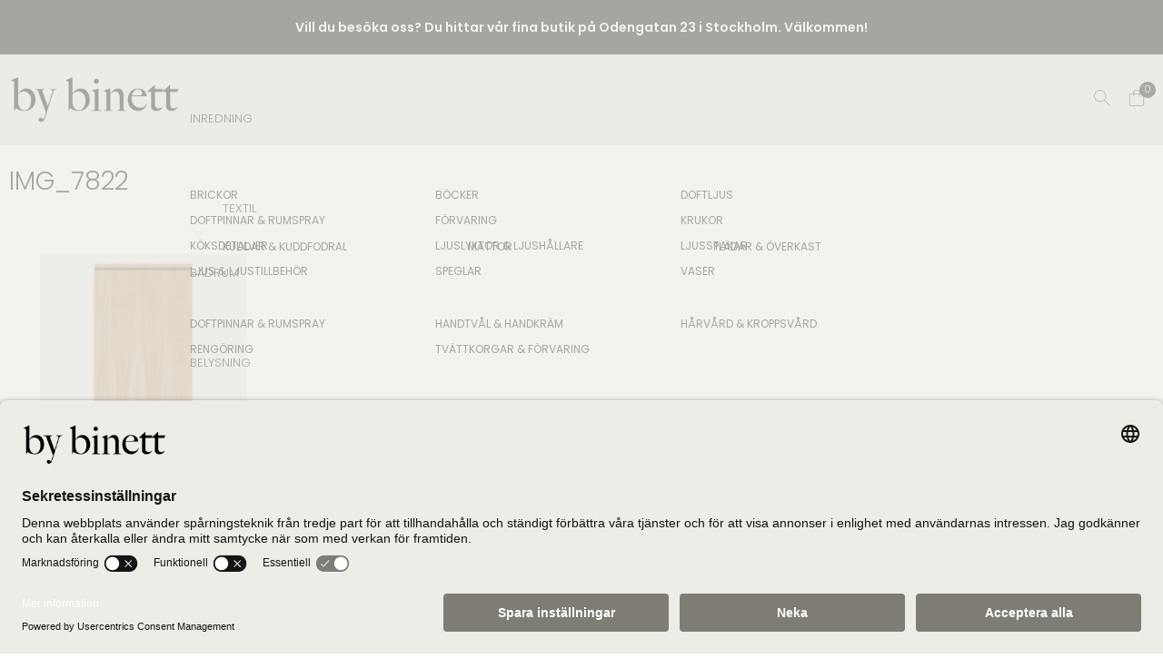

--- FILE ---
content_type: text/html; charset=UTF-8
request_url: https://www.bybinett.se/?attachment_id=39708
body_size: 27987
content:
<!doctype html>
<html lang="sv-SE">
<head>
	<meta charset="UTF-8">
	<meta name="viewport" content="width=device-width, initial-scale=1">
	<link rel="profile" href="https://gmpg.org/xfn/11">
	<meta name='robots' content='index, follow, max-image-preview:large, max-snippet:-1, max-video-preview:-1' />

<!-- Google Tag Manager for WordPress by gtm4wp.com -->
<script data-cfasync="false" data-pagespeed-no-defer>
	var gtm4wp_datalayer_name = "dataLayer";
	var dataLayer = dataLayer || [];
	const gtm4wp_use_sku_instead = 0;
	const gtm4wp_currency = 'SEK';
	const gtm4wp_product_per_impression = 0;
	const gtm4wp_clear_ecommerce = false;
	const gtm4wp_datalayer_max_timeout = 2000;
</script>
<!-- End Google Tag Manager for WordPress by gtm4wp.com -->
	<!-- This site is optimized with the Yoast SEO plugin v26.8 - https://yoast.com/product/yoast-seo-wordpress/ -->
	<title>IMG_7822 - by binett</title>
	<link rel="canonical" href="https://www.bybinett.se/" />
	<meta property="og:locale" content="sv_SE" />
	<meta property="og:type" content="article" />
	<meta property="og:title" content="IMG_7822 - by binett" />
	<meta property="og:url" content="https://www.bybinett.se/" />
	<meta property="og:site_name" content="by binett" />
	<meta property="article:publisher" content="https://www.facebook.com/bybinett" />
	<meta property="og:image" content="https://www.bybinett.se" />
	<meta property="og:image:width" content="1" />
	<meta property="og:image:height" content="1" />
	<meta property="og:image:type" content="image/jpeg" />
	<meta name="twitter:card" content="summary_large_image" />
	<script type="application/ld+json" class="yoast-schema-graph">{"@context":"https://schema.org","@graph":[{"@type":"WebPage","@id":"https://www.bybinett.se/","url":"https://www.bybinett.se/","name":"IMG_7822 - by binett","isPartOf":{"@id":"https://www.bybinett.se/#website"},"primaryImageOfPage":{"@id":"https://www.bybinett.se/#primaryimage"},"image":{"@id":"https://www.bybinett.se/#primaryimage"},"thumbnailUrl":"https://www.bybinett.se/wp-content/uploads/2023/03/IMG_7822-scaled.jpg","datePublished":"2023-03-20T07:31:22+00:00","breadcrumb":{"@id":"https://www.bybinett.se/#breadcrumb"},"inLanguage":"sv-SE","potentialAction":[{"@type":"ReadAction","target":["https://www.bybinett.se/"]}]},{"@type":"ImageObject","inLanguage":"sv-SE","@id":"https://www.bybinett.se/#primaryimage","url":"https://www.bybinett.se/wp-content/uploads/2023/03/IMG_7822-scaled.jpg","contentUrl":"https://www.bybinett.se/wp-content/uploads/2023/03/IMG_7822-scaled.jpg","width":2560,"height":2560},{"@type":"BreadcrumbList","@id":"https://www.bybinett.se/#breadcrumb","itemListElement":[{"@type":"ListItem","position":1,"name":"Hem","item":"https://www.bybinett.se/"},{"@type":"ListItem","position":2,"name":"IMG_7822"}]},{"@type":"WebSite","@id":"https://www.bybinett.se/#website","url":"https://www.bybinett.se/","name":"by binett","description":"Snygg inredning online - It&#039;s all about the details","publisher":{"@id":"https://www.bybinett.se/#organization"},"potentialAction":[{"@type":"SearchAction","target":{"@type":"EntryPoint","urlTemplate":"https://www.bybinett.se/?s={search_term_string}"},"query-input":{"@type":"PropertyValueSpecification","valueRequired":true,"valueName":"search_term_string"}}],"inLanguage":"sv-SE"},{"@type":"Organization","@id":"https://www.bybinett.se/#organization","name":"by binett","url":"https://www.bybinett.se/","logo":{"@type":"ImageObject","inLanguage":"sv-SE","@id":"https://www.bybinett.se/#/schema/logo/image/","url":"https://www.bybinett.se/wp-content/uploads/2020/02/only_bybinet-stor-trans.png","contentUrl":"https://www.bybinett.se/wp-content/uploads/2020/02/only_bybinet-stor-trans.png","width":2000,"height":600,"caption":"by binett"},"image":{"@id":"https://www.bybinett.se/#/schema/logo/image/"},"sameAs":["https://www.facebook.com/bybinett","https://www.instagram.com/bybinett/","https://www.pinterest.se/simabinett/"]}]}</script>
	<!-- / Yoast SEO plugin. -->


<link rel='dns-prefetch' href='//widget.trustpilot.com' />
<link rel='dns-prefetch' href='//maxcdn.bootstrapcdn.com' />
<link href='https://fonts.gstatic.com' crossorigin rel='preconnect' />
<link rel="alternate" type="application/rss+xml" title="by binett &raquo; Webbflöde" href="https://www.bybinett.se/feed" />
<link rel="alternate" type="application/rss+xml" title="by binett &raquo; Kommentarsflöde" href="https://www.bybinett.se/comments/feed" />
<link rel="alternate" type="application/rss+xml" title="by binett &raquo; Kommentarsflöde för IMG_7822" href="https://www.bybinett.se/?attachment_id=39708/feed" />
<link rel="alternate" title="oEmbed (JSON)" type="application/json+oembed" href="https://www.bybinett.se/wp-json/oembed/1.0/embed?url=https%3A%2F%2Fwww.bybinett.se%2F%3Fattachment_id%3D39708" />
<link rel="alternate" title="oEmbed (XML)" type="text/xml+oembed" href="https://www.bybinett.se/wp-json/oembed/1.0/embed?url=https%3A%2F%2Fwww.bybinett.se%2F%3Fattachment_id%3D39708&#038;format=xml" />
<style id='wp-img-auto-sizes-contain-inline-css' type='text/css'>
img:is([sizes=auto i],[sizes^="auto," i]){contain-intrinsic-size:3000px 1500px}
/*# sourceURL=wp-img-auto-sizes-contain-inline-css */
</style>
<style id='wp-emoji-styles-inline-css' type='text/css'>

	img.wp-smiley, img.emoji {
		display: inline !important;
		border: none !important;
		box-shadow: none !important;
		height: 1em !important;
		width: 1em !important;
		margin: 0 0.07em !important;
		vertical-align: -0.1em !important;
		background: none !important;
		padding: 0 !important;
	}
/*# sourceURL=wp-emoji-styles-inline-css */
</style>
<style id='wp-block-library-inline-css' type='text/css'>
:root{--wp-block-synced-color:#7a00df;--wp-block-synced-color--rgb:122,0,223;--wp-bound-block-color:var(--wp-block-synced-color);--wp-editor-canvas-background:#ddd;--wp-admin-theme-color:#007cba;--wp-admin-theme-color--rgb:0,124,186;--wp-admin-theme-color-darker-10:#006ba1;--wp-admin-theme-color-darker-10--rgb:0,107,160.5;--wp-admin-theme-color-darker-20:#005a87;--wp-admin-theme-color-darker-20--rgb:0,90,135;--wp-admin-border-width-focus:2px}@media (min-resolution:192dpi){:root{--wp-admin-border-width-focus:1.5px}}.wp-element-button{cursor:pointer}:root .has-very-light-gray-background-color{background-color:#eee}:root .has-very-dark-gray-background-color{background-color:#313131}:root .has-very-light-gray-color{color:#eee}:root .has-very-dark-gray-color{color:#313131}:root .has-vivid-green-cyan-to-vivid-cyan-blue-gradient-background{background:linear-gradient(135deg,#00d084,#0693e3)}:root .has-purple-crush-gradient-background{background:linear-gradient(135deg,#34e2e4,#4721fb 50%,#ab1dfe)}:root .has-hazy-dawn-gradient-background{background:linear-gradient(135deg,#faaca8,#dad0ec)}:root .has-subdued-olive-gradient-background{background:linear-gradient(135deg,#fafae1,#67a671)}:root .has-atomic-cream-gradient-background{background:linear-gradient(135deg,#fdd79a,#004a59)}:root .has-nightshade-gradient-background{background:linear-gradient(135deg,#330968,#31cdcf)}:root .has-midnight-gradient-background{background:linear-gradient(135deg,#020381,#2874fc)}:root{--wp--preset--font-size--normal:16px;--wp--preset--font-size--huge:42px}.has-regular-font-size{font-size:1em}.has-larger-font-size{font-size:2.625em}.has-normal-font-size{font-size:var(--wp--preset--font-size--normal)}.has-huge-font-size{font-size:var(--wp--preset--font-size--huge)}.has-text-align-center{text-align:center}.has-text-align-left{text-align:left}.has-text-align-right{text-align:right}.has-fit-text{white-space:nowrap!important}#end-resizable-editor-section{display:none}.aligncenter{clear:both}.items-justified-left{justify-content:flex-start}.items-justified-center{justify-content:center}.items-justified-right{justify-content:flex-end}.items-justified-space-between{justify-content:space-between}.screen-reader-text{border:0;clip-path:inset(50%);height:1px;margin:-1px;overflow:hidden;padding:0;position:absolute;width:1px;word-wrap:normal!important}.screen-reader-text:focus{background-color:#ddd;clip-path:none;color:#444;display:block;font-size:1em;height:auto;left:5px;line-height:normal;padding:15px 23px 14px;text-decoration:none;top:5px;width:auto;z-index:100000}html :where(.has-border-color){border-style:solid}html :where([style*=border-top-color]){border-top-style:solid}html :where([style*=border-right-color]){border-right-style:solid}html :where([style*=border-bottom-color]){border-bottom-style:solid}html :where([style*=border-left-color]){border-left-style:solid}html :where([style*=border-width]){border-style:solid}html :where([style*=border-top-width]){border-top-style:solid}html :where([style*=border-right-width]){border-right-style:solid}html :where([style*=border-bottom-width]){border-bottom-style:solid}html :where([style*=border-left-width]){border-left-style:solid}html :where(img[class*=wp-image-]){height:auto;max-width:100%}:where(figure){margin:0 0 1em}html :where(.is-position-sticky){--wp-admin--admin-bar--position-offset:var(--wp-admin--admin-bar--height,0px)}@media screen and (max-width:600px){html :where(.is-position-sticky){--wp-admin--admin-bar--position-offset:0px}}

/*# sourceURL=wp-block-library-inline-css */
</style><link rel='stylesheet' id='wc-blocks-style-css' href='https://www.bybinett.se/wp-content/plugins/woocommerce/assets/client/blocks/wc-blocks.css?ver=wc-10.4.3' type='text/css' media='all' />
<style id='global-styles-inline-css' type='text/css'>
:root{--wp--preset--aspect-ratio--square: 1;--wp--preset--aspect-ratio--4-3: 4/3;--wp--preset--aspect-ratio--3-4: 3/4;--wp--preset--aspect-ratio--3-2: 3/2;--wp--preset--aspect-ratio--2-3: 2/3;--wp--preset--aspect-ratio--16-9: 16/9;--wp--preset--aspect-ratio--9-16: 9/16;--wp--preset--color--black: #000000;--wp--preset--color--cyan-bluish-gray: #abb8c3;--wp--preset--color--white: #ffffff;--wp--preset--color--pale-pink: #f78da7;--wp--preset--color--vivid-red: #cf2e2e;--wp--preset--color--luminous-vivid-orange: #ff6900;--wp--preset--color--luminous-vivid-amber: #fcb900;--wp--preset--color--light-green-cyan: #7bdcb5;--wp--preset--color--vivid-green-cyan: #00d084;--wp--preset--color--pale-cyan-blue: #8ed1fc;--wp--preset--color--vivid-cyan-blue: #0693e3;--wp--preset--color--vivid-purple: #9b51e0;--wp--preset--gradient--vivid-cyan-blue-to-vivid-purple: linear-gradient(135deg,rgb(6,147,227) 0%,rgb(155,81,224) 100%);--wp--preset--gradient--light-green-cyan-to-vivid-green-cyan: linear-gradient(135deg,rgb(122,220,180) 0%,rgb(0,208,130) 100%);--wp--preset--gradient--luminous-vivid-amber-to-luminous-vivid-orange: linear-gradient(135deg,rgb(252,185,0) 0%,rgb(255,105,0) 100%);--wp--preset--gradient--luminous-vivid-orange-to-vivid-red: linear-gradient(135deg,rgb(255,105,0) 0%,rgb(207,46,46) 100%);--wp--preset--gradient--very-light-gray-to-cyan-bluish-gray: linear-gradient(135deg,rgb(238,238,238) 0%,rgb(169,184,195) 100%);--wp--preset--gradient--cool-to-warm-spectrum: linear-gradient(135deg,rgb(74,234,220) 0%,rgb(151,120,209) 20%,rgb(207,42,186) 40%,rgb(238,44,130) 60%,rgb(251,105,98) 80%,rgb(254,248,76) 100%);--wp--preset--gradient--blush-light-purple: linear-gradient(135deg,rgb(255,206,236) 0%,rgb(152,150,240) 100%);--wp--preset--gradient--blush-bordeaux: linear-gradient(135deg,rgb(254,205,165) 0%,rgb(254,45,45) 50%,rgb(107,0,62) 100%);--wp--preset--gradient--luminous-dusk: linear-gradient(135deg,rgb(255,203,112) 0%,rgb(199,81,192) 50%,rgb(65,88,208) 100%);--wp--preset--gradient--pale-ocean: linear-gradient(135deg,rgb(255,245,203) 0%,rgb(182,227,212) 50%,rgb(51,167,181) 100%);--wp--preset--gradient--electric-grass: linear-gradient(135deg,rgb(202,248,128) 0%,rgb(113,206,126) 100%);--wp--preset--gradient--midnight: linear-gradient(135deg,rgb(2,3,129) 0%,rgb(40,116,252) 100%);--wp--preset--font-size--small: 13px;--wp--preset--font-size--medium: 20px;--wp--preset--font-size--large: 36px;--wp--preset--font-size--x-large: 42px;--wp--preset--spacing--20: 0.44rem;--wp--preset--spacing--30: 0.67rem;--wp--preset--spacing--40: 1rem;--wp--preset--spacing--50: 1.5rem;--wp--preset--spacing--60: 2.25rem;--wp--preset--spacing--70: 3.38rem;--wp--preset--spacing--80: 5.06rem;--wp--preset--shadow--natural: 6px 6px 9px rgba(0, 0, 0, 0.2);--wp--preset--shadow--deep: 12px 12px 50px rgba(0, 0, 0, 0.4);--wp--preset--shadow--sharp: 6px 6px 0px rgba(0, 0, 0, 0.2);--wp--preset--shadow--outlined: 6px 6px 0px -3px rgb(255, 255, 255), 6px 6px rgb(0, 0, 0);--wp--preset--shadow--crisp: 6px 6px 0px rgb(0, 0, 0);}:where(.is-layout-flex){gap: 0.5em;}:where(.is-layout-grid){gap: 0.5em;}body .is-layout-flex{display: flex;}.is-layout-flex{flex-wrap: wrap;align-items: center;}.is-layout-flex > :is(*, div){margin: 0;}body .is-layout-grid{display: grid;}.is-layout-grid > :is(*, div){margin: 0;}:where(.wp-block-columns.is-layout-flex){gap: 2em;}:where(.wp-block-columns.is-layout-grid){gap: 2em;}:where(.wp-block-post-template.is-layout-flex){gap: 1.25em;}:where(.wp-block-post-template.is-layout-grid){gap: 1.25em;}.has-black-color{color: var(--wp--preset--color--black) !important;}.has-cyan-bluish-gray-color{color: var(--wp--preset--color--cyan-bluish-gray) !important;}.has-white-color{color: var(--wp--preset--color--white) !important;}.has-pale-pink-color{color: var(--wp--preset--color--pale-pink) !important;}.has-vivid-red-color{color: var(--wp--preset--color--vivid-red) !important;}.has-luminous-vivid-orange-color{color: var(--wp--preset--color--luminous-vivid-orange) !important;}.has-luminous-vivid-amber-color{color: var(--wp--preset--color--luminous-vivid-amber) !important;}.has-light-green-cyan-color{color: var(--wp--preset--color--light-green-cyan) !important;}.has-vivid-green-cyan-color{color: var(--wp--preset--color--vivid-green-cyan) !important;}.has-pale-cyan-blue-color{color: var(--wp--preset--color--pale-cyan-blue) !important;}.has-vivid-cyan-blue-color{color: var(--wp--preset--color--vivid-cyan-blue) !important;}.has-vivid-purple-color{color: var(--wp--preset--color--vivid-purple) !important;}.has-black-background-color{background-color: var(--wp--preset--color--black) !important;}.has-cyan-bluish-gray-background-color{background-color: var(--wp--preset--color--cyan-bluish-gray) !important;}.has-white-background-color{background-color: var(--wp--preset--color--white) !important;}.has-pale-pink-background-color{background-color: var(--wp--preset--color--pale-pink) !important;}.has-vivid-red-background-color{background-color: var(--wp--preset--color--vivid-red) !important;}.has-luminous-vivid-orange-background-color{background-color: var(--wp--preset--color--luminous-vivid-orange) !important;}.has-luminous-vivid-amber-background-color{background-color: var(--wp--preset--color--luminous-vivid-amber) !important;}.has-light-green-cyan-background-color{background-color: var(--wp--preset--color--light-green-cyan) !important;}.has-vivid-green-cyan-background-color{background-color: var(--wp--preset--color--vivid-green-cyan) !important;}.has-pale-cyan-blue-background-color{background-color: var(--wp--preset--color--pale-cyan-blue) !important;}.has-vivid-cyan-blue-background-color{background-color: var(--wp--preset--color--vivid-cyan-blue) !important;}.has-vivid-purple-background-color{background-color: var(--wp--preset--color--vivid-purple) !important;}.has-black-border-color{border-color: var(--wp--preset--color--black) !important;}.has-cyan-bluish-gray-border-color{border-color: var(--wp--preset--color--cyan-bluish-gray) !important;}.has-white-border-color{border-color: var(--wp--preset--color--white) !important;}.has-pale-pink-border-color{border-color: var(--wp--preset--color--pale-pink) !important;}.has-vivid-red-border-color{border-color: var(--wp--preset--color--vivid-red) !important;}.has-luminous-vivid-orange-border-color{border-color: var(--wp--preset--color--luminous-vivid-orange) !important;}.has-luminous-vivid-amber-border-color{border-color: var(--wp--preset--color--luminous-vivid-amber) !important;}.has-light-green-cyan-border-color{border-color: var(--wp--preset--color--light-green-cyan) !important;}.has-vivid-green-cyan-border-color{border-color: var(--wp--preset--color--vivid-green-cyan) !important;}.has-pale-cyan-blue-border-color{border-color: var(--wp--preset--color--pale-cyan-blue) !important;}.has-vivid-cyan-blue-border-color{border-color: var(--wp--preset--color--vivid-cyan-blue) !important;}.has-vivid-purple-border-color{border-color: var(--wp--preset--color--vivid-purple) !important;}.has-vivid-cyan-blue-to-vivid-purple-gradient-background{background: var(--wp--preset--gradient--vivid-cyan-blue-to-vivid-purple) !important;}.has-light-green-cyan-to-vivid-green-cyan-gradient-background{background: var(--wp--preset--gradient--light-green-cyan-to-vivid-green-cyan) !important;}.has-luminous-vivid-amber-to-luminous-vivid-orange-gradient-background{background: var(--wp--preset--gradient--luminous-vivid-amber-to-luminous-vivid-orange) !important;}.has-luminous-vivid-orange-to-vivid-red-gradient-background{background: var(--wp--preset--gradient--luminous-vivid-orange-to-vivid-red) !important;}.has-very-light-gray-to-cyan-bluish-gray-gradient-background{background: var(--wp--preset--gradient--very-light-gray-to-cyan-bluish-gray) !important;}.has-cool-to-warm-spectrum-gradient-background{background: var(--wp--preset--gradient--cool-to-warm-spectrum) !important;}.has-blush-light-purple-gradient-background{background: var(--wp--preset--gradient--blush-light-purple) !important;}.has-blush-bordeaux-gradient-background{background: var(--wp--preset--gradient--blush-bordeaux) !important;}.has-luminous-dusk-gradient-background{background: var(--wp--preset--gradient--luminous-dusk) !important;}.has-pale-ocean-gradient-background{background: var(--wp--preset--gradient--pale-ocean) !important;}.has-electric-grass-gradient-background{background: var(--wp--preset--gradient--electric-grass) !important;}.has-midnight-gradient-background{background: var(--wp--preset--gradient--midnight) !important;}.has-small-font-size{font-size: var(--wp--preset--font-size--small) !important;}.has-medium-font-size{font-size: var(--wp--preset--font-size--medium) !important;}.has-large-font-size{font-size: var(--wp--preset--font-size--large) !important;}.has-x-large-font-size{font-size: var(--wp--preset--font-size--x-large) !important;}
/*# sourceURL=global-styles-inline-css */
</style>

<style id='classic-theme-styles-inline-css' type='text/css'>
/*! This file is auto-generated */
.wp-block-button__link{color:#fff;background-color:#32373c;border-radius:9999px;box-shadow:none;text-decoration:none;padding:calc(.667em + 2px) calc(1.333em + 2px);font-size:1.125em}.wp-block-file__button{background:#32373c;color:#fff;text-decoration:none}
/*# sourceURL=/wp-includes/css/classic-themes.min.css */
</style>
<link rel='stylesheet' id='wetail-campaigns-css' href='https://www.bybinett.se/wp-content/plugins/wetail-campaigns/assets/css/style.css?ver=1.0.3-1760623209' type='text/css' media='all' />
<link rel='stylesheet' id='font-awesome-min-css' href='https://maxcdn.bootstrapcdn.com/font-awesome/4.7.0/css/font-awesome.min.css?ver=6.9' type='text/css' media='all' />
<link rel='stylesheet' id='buttons-css' href='https://www.bybinett.se/wp-includes/css/buttons.min.css?ver=6.9' type='text/css' media='all' />
<link rel='stylesheet' id='dashicons-css' href='https://www.bybinett.se/wp-includes/css/dashicons.min.css?ver=6.9' type='text/css' media='all' />
<link rel='stylesheet' id='editor-buttons-css' href='https://www.bybinett.se/wp-includes/css/editor.min.css?ver=6.9' type='text/css' media='all' />
<link rel='stylesheet' id='wetail-page-builder-modules-css' href='https://www.bybinett.se/wp-content/plugins/wetail-page-builder-modules/assets/css/style.css?ver=1.2.3_1733407204' type='text/css' media='all' />
<style id='woocommerce-inline-inline-css' type='text/css'>
.woocommerce form .form-row .required { visibility: visible; }
/*# sourceURL=woocommerce-inline-inline-css */
</style>
<link rel='stylesheet' id='woorule-alert-css' href='https://www.bybinett.se/wp-content/plugins/woorule/assets/woorule-alert.min.css?ver=3.0.4' type='text/css' media='all' />
<link rel='stylesheet' id='olle-wetail-theme-css' href='https://www.bybinett.se/wp-content/themes/olle-theme-child/style.css?ver=1.5.6_1746539410' type='text/css' media='all' />
<link rel='stylesheet' id='olle-wetail-theme-theme-style-css' href='https://www.bybinett.se/wp-content/themes/olle-wetail-theme/assets/css/style.css?ver=1.5.6_1746539410' type='text/css' media='all' />
<link rel='stylesheet' id='olle-wetail-theme-icons-css' href='https://www.bybinett.se/wp-content/themes/olle-wetail-theme/assets/fonts/olle/styles.css?ver=1.5.6_1746539410' type='text/css' media='all' />
<link rel='stylesheet' id='olle-wetail-theme-wetail-icons-css' href='https://www.bybinett.se/wp-content/themes/olle-wetail-theme/assets/fonts/wetail-icons/styles.css?ver=1.5.6_1746539410' type='text/css' media='all' />
<link rel='stylesheet' id='olle-wetail-theme-woocommerce-style-css' href='https://www.bybinett.se/wp-content/themes/olle-wetail-theme/assets/css/woocommerce.css?ver=1746539410' type='text/css' media='all' />
<link rel='stylesheet' id='cookieconsent-css' href='https://www.bybinett.se/wp-content/plugins/wetail-tracking/assets/css/libs/cookieconsent.min.css?ver=6.9' type='text/css' media='all' />
<link rel='stylesheet' id='aufanpassen-generated-css' href='https://www.bybinett.se/wp-content/uploads/aufanpassen/olle-theme-child.css?ver=1746539412' type='text/css' media='all' />
<script src="//instant.page/3.0.0" type="module" defer integrity="sha384-OeDn4XE77tdHo8pGtE1apMPmAipjoxUQ++eeJa6EtJCfHlvijigWiJpD7VDPWXV1"></script><script type="text/javascript" id="tp-js-js-extra">
/* <![CDATA[ */
var trustpilot_settings = {"key":"dtGgFh8pfz0bIXRL","TrustpilotScriptUrl":"https://invitejs.trustpilot.com/tp.min.js","IntegrationAppUrl":"//ecommscript-integrationapp.trustpilot.com","PreviewScriptUrl":"//ecommplugins-scripts.trustpilot.com/v2.1/js/preview.min.js","PreviewCssUrl":"//ecommplugins-scripts.trustpilot.com/v2.1/css/preview.min.css","PreviewWPCssUrl":"//ecommplugins-scripts.trustpilot.com/v2.1/css/preview_wp.css","WidgetScriptUrl":"//widget.trustpilot.com/bootstrap/v5/tp.widget.bootstrap.min.js"};
//# sourceURL=tp-js-js-extra
/* ]]> */
</script>
<script type="text/javascript" src="https://www.bybinett.se/wp-content/plugins/trustpilot-reviews/review/assets/js/headerScript.min.js?ver=1.0&#039; async=&#039;async" id="tp-js-js"></script>
<script type="text/javascript" src="//widget.trustpilot.com/bootstrap/v5/tp.widget.bootstrap.min.js?ver=1.0&#039; async=&#039;async" id="widget-bootstrap-js"></script>
<script type="text/javascript" id="trustbox-js-extra">
/* <![CDATA[ */
var trustbox_settings = {"page":null,"sku":null,"name":null};
var trustpilot_trustbox_settings = {"trustboxes":[{"enabled":"enabled","snippet":"[base64]","customizations":"[base64]","defaults":"[base64]","page":"landing","position":"before","corner":"top: #{Y}px; left: #{X}px;","paddingx":"0","paddingy":"0","zindex":"1000","clear":"both","xpaths":"[base64]","sku":"TRUSTPILOT_SKU_VALUE_34389,BO3502","name":"Oi Soi Oi Lampa Round Flat Silk Rosebrown/Black","widgetName":"Review Collector","repeatable":false,"uuid":"cea32a4c-f2e3-bd8f-f1ea-168a1340459d","error":null}]};
//# sourceURL=trustbox-js-extra
/* ]]> */
</script>
<script type="text/javascript" src="https://www.bybinett.se/wp-content/plugins/trustpilot-reviews/review/assets/js/trustBoxScript.min.js?ver=1.0&#039; async=&#039;async" id="trustbox-js"></script>
<script type="text/javascript" src="https://www.bybinett.se/wp-includes/js/jquery/jquery.min.js?ver=3.7.1" id="jquery-core-js"></script>
<script type="text/javascript" src="https://www.bybinett.se/wp-includes/js/jquery/jquery-migrate.min.js?ver=3.4.1" id="jquery-migrate-js"></script>
<script type="text/javascript" id="utils-js-extra">
/* <![CDATA[ */
var userSettings = {"url":"/","uid":"0","time":"1769777471","secure":"1"};
//# sourceURL=utils-js-extra
/* ]]> */
</script>
<script type="text/javascript" src="https://www.bybinett.se/wp-includes/js/utils.min.js?ver=6.9" id="utils-js"></script>
<script type="text/javascript" src="https://www.bybinett.se/wp-content/plugins/woocommerce/assets/js/jquery-blockui/jquery.blockUI.min.js?ver=2.7.0-wc.10.4.3" id="wc-jquery-blockui-js" defer="defer" data-wp-strategy="defer"></script>
<script type="text/javascript" id="wc-add-to-cart-js-extra">
/* <![CDATA[ */
var wc_add_to_cart_params = {"ajax_url":"/wp-admin/admin-ajax.php","wc_ajax_url":"/?wc-ajax=%%endpoint%%","i18n_view_cart":"Visa varukorg","cart_url":"https://www.bybinett.se/varukorg","is_cart":"","cart_redirect_after_add":"no"};
//# sourceURL=wc-add-to-cart-js-extra
/* ]]> */
</script>
<script type="text/javascript" src="https://www.bybinett.se/wp-content/plugins/woocommerce/assets/js/frontend/add-to-cart.min.js?ver=10.4.3" id="wc-add-to-cart-js" defer="defer" data-wp-strategy="defer"></script>
<script type="text/javascript" src="https://www.bybinett.se/wp-content/plugins/woocommerce/assets/js/js-cookie/js.cookie.min.js?ver=2.1.4-wc.10.4.3" id="wc-js-cookie-js" defer="defer" data-wp-strategy="defer"></script>
<script type="text/javascript" id="woocommerce-js-extra">
/* <![CDATA[ */
var woocommerce_params = {"ajax_url":"/wp-admin/admin-ajax.php","wc_ajax_url":"/?wc-ajax=%%endpoint%%","i18n_password_show":"Visa l\u00f6senord","i18n_password_hide":"D\u00f6lj l\u00f6senord"};
//# sourceURL=woocommerce-js-extra
/* ]]> */
</script>
<script type="text/javascript" src="https://www.bybinett.se/wp-content/plugins/woocommerce/assets/js/frontend/woocommerce.min.js?ver=10.4.3" id="woocommerce-js" defer="defer" data-wp-strategy="defer"></script>
<link rel="https://api.w.org/" href="https://www.bybinett.se/wp-json/" /><link rel="alternate" title="JSON" type="application/json" href="https://www.bybinett.se/wp-json/wp/v2/media/39708" /><link rel='shortlink' href='https://www.bybinett.se/?p=39708' />
<!-- Stream WordPress user activity plugin v4.1.1 -->
        <style>
			body,
			#wpbody-content > div.updated,
			#wpbody-content > div.error,
			#wpbody-content > div.notice,
			#wpbody-content .wrap > div.updated,
			#wpbody-content .wrap > div.error,
			#wpbody-content .wrap > div.notice {
				display: none;
			}
        </style>
						<script>
					(function (i, s, o, g, r, a, m) {
						i['GoogleAnalyticsObject'] = r;
						i[r] = i[r] || function () {
							(i[r].q = i[r].q || []).push(arguments)
						}, i[r].l = 1 * new Date();
						a = s.createElement(o),
							m = s.getElementsByTagName(o)[0];
						a.async = 1;
						a.src = g;
						m.parentNode.insertBefore(a, m)
					})(window, document, 'script', 'https://www.google-analytics.com/analytics.js', 'ga');

					ga('create', 'UA-60362837-1', 'auto');
					ga('send', 'pageview');

										ga('require', 'ec');
									</script>
			
<!-- Google Tag Manager for WordPress by gtm4wp.com -->
<!-- GTM Container placement set to automatic -->
<script data-cfasync="false" data-pagespeed-no-defer>
	var dataLayer_content = {"pagePostType":"attachment","pagePostType2":"single-attachment","pagePostAuthor":"info","customerTotalOrders":0,"customerTotalOrderValue":0,"customerFirstName":"","customerLastName":"","customerBillingFirstName":"","customerBillingLastName":"","customerBillingCompany":"","customerBillingAddress1":"","customerBillingAddress2":"","customerBillingCity":"","customerBillingState":"","customerBillingPostcode":"","customerBillingCountry":"","customerBillingEmail":"","customerBillingEmailHash":"","customerBillingPhone":"","customerShippingFirstName":"","customerShippingLastName":"","customerShippingCompany":"","customerShippingAddress1":"","customerShippingAddress2":"","customerShippingCity":"","customerShippingState":"","customerShippingPostcode":"","customerShippingCountry":"","cartContent":{"totals":{"applied_coupons":[],"discount_total":0,"subtotal":0,"total":0},"items":[]}};
	dataLayer.push( dataLayer_content );
</script>
<script data-cfasync="false" data-pagespeed-no-defer>
(function(w,d,s,l,i){w[l]=w[l]||[];w[l].push({'gtm.start':
new Date().getTime(),event:'gtm.js'});var f=d.getElementsByTagName(s)[0],
j=d.createElement(s),dl=l!='dataLayer'?'&l='+l:'';j.async=true;j.src=
'//www.googletagmanager.com/gtm.js?id='+i+dl;f.parentNode.insertBefore(j,f);
})(window,document,'script','dataLayer','GTM-TGSH3D');
</script>
<!-- End Google Tag Manager for WordPress by gtm4wp.com --><!-- Google site verification - Google for WooCommerce -->
<meta name="google-site-verification" content="hIq-sihjsWJ2GGFM5D9wZfrrVgsV1B8ygD1LH27RoIM" />
	<noscript><style>.woocommerce-product-gallery{ opacity: 1 !important; }</style></noscript>
	<style type="text/css">.recentcomments a{display:inline !important;padding:0 !important;margin:0 !important;}</style><link rel="icon" href="https://www.bybinett.se/wp-content/uploads/2020/10/cropped-b-32x32.jpg" sizes="32x32" />
<link rel="icon" href="https://www.bybinett.se/wp-content/uploads/2020/10/cropped-b-192x192.jpg" sizes="192x192" />
<link rel="apple-touch-icon" href="https://www.bybinett.se/wp-content/uploads/2020/10/cropped-b-180x180.jpg" />
<meta name="msapplication-TileImage" content="https://www.bybinett.se/wp-content/uploads/2020/10/cropped-b-270x270.jpg" />
		<style type="text/css" id="wp-custom-css">
			@media screen and (min-width: 769px) {

	ul#primary-menu li.mega-menu>ul.sub-menu {justify-content: flex-start !important; }
	
	.main-navigation ul#primary-menu ul li { min-width: 270px !important;}

}

.menu-item.account {
    display: none;
}

/* Hotfix for product image hover effect */
ul.products li.product:hover .woocommerce-LoopProduct-link__image-wrapper > img.attachment-woocommerce_thumbnail:only-child {
	opacity: 1;
}		</style>
		
</head>
<body class="attachment wp-singular attachment-template-default single single-attachment postid-39708 attachmentid-39708 attachment-jpeg wp-custom-logo wp-theme-olle-wetail-theme wp-child-theme-olle-theme-child theme-olle-wetail-theme fl-builder-2-10-0-5 fl-no-js woocommerce-no-js woocommerce-active" >
<div id="page" class="site">
	<header id="masthead" class="site-header">
		<div class="topbar"
		     >
			<div id="content">
				Vill du besöka oss? Du hittar vår fina butik på Odengatan 23 i Stockholm. Välkommen!			</div>
		</div>

		<div id="content" class="site-content">
			<div class="site-branding">
				<a href="https://www.bybinett.se"><img src="https://www.bybinett.se/wp-content/uploads/2020/02/only_bybinet-stor-trans.png"></a>			</div><!-- .site-branding -->

			<nav id="site-navigation" class="main-navigation">
				<div class="mobile nav">
					<button class="toggle-mobile-menu"></button>
					<i class="icon icon-wetail-search toggle-search mobile"></i>
				</div>
				<div class="main-header-menu"><ul id="primary-menu" class="menu"><li id="menu-item-11008" class="menu-item menu-item-type-taxonomy menu-item-object-product_cat menu-item-has-children menu-item-11008"><a href="https://www.bybinett.se/produkt-kategori/inredning">INREDNING</a>
<ul class="sub-menu">
	<li id="menu-item-11074" class="menu-item menu-item-type-taxonomy menu-item-object-product_cat menu-item-11074"><a href="https://www.bybinett.se/produkt-kategori/inredning/brickor">BRICKOR</a></li>
	<li id="menu-item-11073" class="menu-item menu-item-type-taxonomy menu-item-object-product_cat menu-item-11073"><a href="https://www.bybinett.se/produkt-kategori/inredning/bocker">BÖCKER</a></li>
	<li id="menu-item-11068" class="menu-item menu-item-type-taxonomy menu-item-object-product_cat menu-item-11068"><a href="https://www.bybinett.se/produkt-kategori/inredning/doftljus">DOFTLJUS</a></li>
	<li id="menu-item-11077" class="menu-item menu-item-type-taxonomy menu-item-object-product_cat menu-item-11077"><a href="https://www.bybinett.se/produkt-kategori/inredning/doftpinnar-rumspray">DOFTPINNAR &amp; RUMSPRAY</a></li>
	<li id="menu-item-11078" class="menu-item menu-item-type-taxonomy menu-item-object-product_cat menu-item-11078"><a href="https://www.bybinett.se/produkt-kategori/inredning/forvaring">FÖRVARING</a></li>
	<li id="menu-item-11059" class="menu-item menu-item-type-taxonomy menu-item-object-product_cat menu-item-11059"><a href="https://www.bybinett.se/produkt-kategori/inredning/krukor">KRUKOR</a></li>
	<li id="menu-item-11903" class="menu-item menu-item-type-taxonomy menu-item-object-product_cat menu-item-11903"><a href="https://www.bybinett.se/produkt-kategori/inredning/koksdetaljer">KÖKSDETALJER</a></li>
	<li id="menu-item-11070" class="menu-item menu-item-type-taxonomy menu-item-object-product_cat menu-item-11070"><a href="https://www.bybinett.se/produkt-kategori/inredning/ljuslyktor-ljushallare">LJUSLYKTOR &amp; LJUSHÅLLARE</a></li>
	<li id="menu-item-11071" class="menu-item menu-item-type-taxonomy menu-item-object-product_cat menu-item-11071"><a href="https://www.bybinett.se/produkt-kategori/inredning/ljusstakar">LJUSSTAKAR</a></li>
	<li id="menu-item-11069" class="menu-item menu-item-type-taxonomy menu-item-object-product_cat menu-item-11069"><a href="https://www.bybinett.se/produkt-kategori/inredning/ljus-ljustillbehor">LJUS &amp; LJUSTILLBEHÖR</a></li>
	<li id="menu-item-11306" class="menu-item menu-item-type-taxonomy menu-item-object-product_cat menu-item-11306"><a href="https://www.bybinett.se/produkt-kategori/inredning/speglar">SPEGLAR</a></li>
	<li id="menu-item-11063" class="menu-item menu-item-type-taxonomy menu-item-object-product_cat menu-item-11063"><a href="https://www.bybinett.se/produkt-kategori/inredning/vaser">VASER</a></li>
</ul>
</li>
<li id="menu-item-11047" class="menu-item menu-item-type-taxonomy menu-item-object-product_cat menu-item-has-children menu-item-11047"><a href="https://www.bybinett.se/produkt-kategori/textil">TEXTIL</a>
<ul class="sub-menu">
	<li id="menu-item-11085" class="menu-item menu-item-type-taxonomy menu-item-object-product_cat menu-item-11085"><a href="https://www.bybinett.se/produkt-kategori/textil/kuddar-kuddfodral">KUDDAR &amp; KUDDFODRAL</a></li>
	<li id="menu-item-11088" class="menu-item menu-item-type-taxonomy menu-item-object-product_cat menu-item-11088"><a href="https://www.bybinett.se/produkt-kategori/textil/mattor">MATTOR</a></li>
	<li id="menu-item-11086" class="menu-item menu-item-type-taxonomy menu-item-object-product_cat menu-item-11086"><a href="https://www.bybinett.se/produkt-kategori/textil/pladar-overkast">PLÄDAR &amp; ÖVERKAST</a></li>
</ul>
</li>
<li id="menu-item-11860" class="menu-item menu-item-type-taxonomy menu-item-object-product_cat menu-item-has-children menu-item-11860"><a href="https://www.bybinett.se/produkt-kategori/badrum">BADRUM</a>
<ul class="sub-menu">
	<li id="menu-item-17042" class="menu-item menu-item-type-taxonomy menu-item-object-product_cat menu-item-17042"><a href="https://www.bybinett.se/produkt-kategori/inredning/doftpinnar-rumspray">DOFTPINNAR &amp; RUMSPRAY</a></li>
	<li id="menu-item-11056" class="menu-item menu-item-type-taxonomy menu-item-object-product_cat menu-item-11056"><a href="https://www.bybinett.se/produkt-kategori/badrum/handtval-handkram">HANDTVÅL &amp; HANDKRÄM</a></li>
	<li id="menu-item-11057" class="menu-item menu-item-type-taxonomy menu-item-object-product_cat menu-item-11057"><a href="https://www.bybinett.se/produkt-kategori/badrum/harvard-kroppsvard">HÅRVÅRD &amp; KROPPSVÅRD</a></li>
	<li id="menu-item-17039" class="menu-item menu-item-type-taxonomy menu-item-object-product_cat menu-item-17039"><a href="https://www.bybinett.se/produkt-kategori/badrum/rengoring">RENGÖRING</a></li>
	<li id="menu-item-11867" class="menu-item menu-item-type-taxonomy menu-item-object-product_cat menu-item-11867"><a href="https://www.bybinett.se/produkt-kategori/badrum/tvattkorgar-forvaring">TVÄTTKORGAR &amp; FÖRVARING</a></li>
</ul>
</li>
<li id="menu-item-11011" class="menu-item menu-item-type-taxonomy menu-item-object-product_cat menu-item-has-children menu-item-11011"><a href="https://www.bybinett.se/produkt-kategori/belysning">BELYSNING</a>
<ul class="sub-menu">
	<li id="menu-item-11048" class="menu-item menu-item-type-taxonomy menu-item-object-product_cat menu-item-11048"><a href="https://www.bybinett.se/produkt-kategori/belysning/bordslampor">BORDSLAMPOR</a></li>
	<li id="menu-item-11049" class="menu-item menu-item-type-taxonomy menu-item-object-product_cat menu-item-11049"><a href="https://www.bybinett.se/produkt-kategori/belysning/golvlampor">GOLVLAMPOR</a></li>
	<li id="menu-item-11309" class="menu-item menu-item-type-taxonomy menu-item-object-product_cat menu-item-11309"><a href="https://www.bybinett.se/produkt-kategori/belysning/lampskarmar">LAMPSKÄRMAR</a></li>
	<li id="menu-item-11310" class="menu-item menu-item-type-taxonomy menu-item-object-product_cat menu-item-11310"><a href="https://www.bybinett.se/produkt-kategori/belysning/ljuskallor-tillbehor">LJUSKÄLLOR &amp; TILLBEHÖR</a></li>
	<li id="menu-item-11305" class="menu-item menu-item-type-taxonomy menu-item-object-product_cat menu-item-11305"><a href="https://www.bybinett.se/produkt-kategori/belysning/taklampor">TAKLAMPOR</a></li>
	<li id="menu-item-17030" class="menu-item menu-item-type-taxonomy menu-item-object-product_cat menu-item-17030"><a href="https://www.bybinett.se/produkt-kategori/belysning/uppladdningsbara-lampor">UPPLADDNINGSBARA LAMPOR</a></li>
	<li id="menu-item-17029" class="menu-item menu-item-type-taxonomy menu-item-object-product_cat menu-item-17029"><a href="https://www.bybinett.se/produkt-kategori/belysning/vagglampor">VÄGGLAMPOR</a></li>
</ul>
</li>
<li id="menu-item-11010" class="menu-item menu-item-type-taxonomy menu-item-object-product_cat menu-item-has-children menu-item-11010"><a href="https://www.bybinett.se/produkt-kategori/mobler">MÖBLER</a>
<ul class="sub-menu">
	<li id="menu-item-17351" class="menu-item menu-item-type-taxonomy menu-item-object-product_cat menu-item-17351"><a href="https://www.bybinett.se/produkt-kategori/mobler/divaner">DIVANER</a></li>
	<li id="menu-item-17348" class="menu-item menu-item-type-taxonomy menu-item-object-product_cat menu-item-17348"><a href="https://www.bybinett.se/produkt-kategori/mobler/fatoljer">FÅTÖLJER</a></li>
	<li id="menu-item-17353" class="menu-item menu-item-type-taxonomy menu-item-object-product_cat menu-item-17353"><a href="https://www.bybinett.se/produkt-kategori/mobler/hallmobler">HALLMÖBLER</a></li>
	<li id="menu-item-17352" class="menu-item menu-item-type-taxonomy menu-item-object-product_cat menu-item-17352"><a href="https://www.bybinett.se/produkt-kategori/mobler/hyllor">HYLLOR</a></li>
	<li id="menu-item-17344" class="menu-item menu-item-type-taxonomy menu-item-object-product_cat menu-item-17344"><a href="https://www.bybinett.se/produkt-kategori/mobler/matbord">MATBORD</a></li>
	<li id="menu-item-17349" class="menu-item menu-item-type-taxonomy menu-item-object-product_cat menu-item-17349"><a href="https://www.bybinett.se/produkt-kategori/mobler/pallar">PALLAR</a></li>
	<li id="menu-item-17346" class="menu-item menu-item-type-taxonomy menu-item-object-product_cat menu-item-17346"><a href="https://www.bybinett.se/produkt-kategori/mobler/sideboards">SIDEBOARDS</a></li>
	<li id="menu-item-17345" class="menu-item menu-item-type-taxonomy menu-item-object-product_cat menu-item-17345"><a href="https://www.bybinett.se/produkt-kategori/mobler/soffbord">SOFFBORD</a></li>
	<li id="menu-item-17350" class="menu-item menu-item-type-taxonomy menu-item-object-product_cat menu-item-17350"><a href="https://www.bybinett.se/produkt-kategori/mobler/soffor">SOFFOR</a></li>
	<li id="menu-item-17347" class="menu-item menu-item-type-taxonomy menu-item-object-product_cat menu-item-17347"><a href="https://www.bybinett.se/produkt-kategori/mobler/stolar">STOLAR</a></li>
</ul>
</li>
<li id="menu-item-44021" class="menu-item menu-item-type-taxonomy menu-item-object-product_cat menu-item-has-children menu-item-44021"><a href="https://www.bybinett.se/produkt-kategori/fashion">FASHION</a>
<ul class="sub-menu">
	<li id="menu-item-17569" class="menu-item menu-item-type-taxonomy menu-item-object-product_cat menu-item-17569"><a href="https://www.bybinett.se/produkt-kategori/lifestyle/accessoarer">ACCESSOARER</a></li>
	<li id="menu-item-39390" class="menu-item menu-item-type-taxonomy menu-item-object-product_cat menu-item-39390"><a href="https://www.bybinett.se/produkt-kategori/lifestyle/eye-wear">EYE WEAR</a></li>
	<li id="menu-item-44022" class="menu-item menu-item-type-taxonomy menu-item-object-product_cat menu-item-44022"><a href="https://www.bybinett.se/produkt-kategori/fashion/jackor-kappor">JACKOR &amp; KAPPOR</a></li>
	<li id="menu-item-44023" class="menu-item menu-item-type-taxonomy menu-item-object-product_cat menu-item-44023"><a href="https://www.bybinett.se/produkt-kategori/fashion/jeans-byxor">JEANS &amp; BYXOR</a></li>
	<li id="menu-item-44024" class="menu-item menu-item-type-taxonomy menu-item-object-product_cat menu-item-44024"><a href="https://www.bybinett.se/produkt-kategori/fashion/kavajer-vastar">KAVAJER &amp; VÄSTAR</a></li>
	<li id="menu-item-44025" class="menu-item menu-item-type-taxonomy menu-item-object-product_cat menu-item-44025"><a href="https://www.bybinett.se/produkt-kategori/fashion/klanningar-kjolar">KLÄNNINGAR &amp; KJOLAR</a></li>
	<li id="menu-item-44026" class="menu-item menu-item-type-taxonomy menu-item-object-product_cat menu-item-44026"><a href="https://www.bybinett.se/produkt-kategori/lifestyle/mossor-och-halsdukar">MÖSSOR &amp; HALSDUKAR</a></li>
	<li id="menu-item-17571" class="menu-item menu-item-type-taxonomy menu-item-object-product_cat menu-item-17571"><a href="https://www.bybinett.se/produkt-kategori/lifestyle/parfymer">PARFYMER</a></li>
	<li id="menu-item-44516" class="menu-item menu-item-type-taxonomy menu-item-object-product_cat menu-item-44516"><a href="https://www.bybinett.se/produkt-kategori/fashion/skor">SKOR</a></li>
	<li id="menu-item-44027" class="menu-item menu-item-type-taxonomy menu-item-object-product_cat menu-item-44027"><a href="https://www.bybinett.se/produkt-kategori/fashion/stickat-trojor">STICKAT &amp; TRÖJOR</a></li>
	<li id="menu-item-44028" class="menu-item menu-item-type-taxonomy menu-item-object-product_cat menu-item-44028"><a href="https://www.bybinett.se/produkt-kategori/fashion/toppar-t-shirts">TOPPAR &amp; T-SHIRTS</a></li>
</ul>
</li>
<li id="menu-item-3725" class="mega-menu menu-item menu-item-type-post_type menu-item-object-page menu-item-has-children menu-item-3725"><a href="https://www.bybinett.se/varumarken">Varumärken</a><div class="mega-menu-wrap"><div id="content" class="site-content">
<ul class="sub-menu">
	<li id="menu-item-11344" class="menu-item menu-item-type-taxonomy menu-item-object-product_cat menu-item-11344"><a href="https://www.bybinett.se/produkt-kategori/varumarken/101-copenhagen">101 COPENHAGEN</a></li>
	<li id="menu-item-40939" class="menu-item menu-item-type-taxonomy menu-item-object-product_cat menu-item-40939"><a href="https://www.bybinett.se/produkt-kategori/varumarken/ahlvar-gallery">AHLVAR GALLERY</a></li>
	<li id="menu-item-49973" class="menu-item menu-item-type-taxonomy menu-item-object-product_cat menu-item-49973"><a href="https://www.bybinett.se/produkt-kategori/varumarken/andiata">ANDIATA</a></li>
	<li id="menu-item-11343" class="menu-item menu-item-type-taxonomy menu-item-object-product_cat menu-item-11343"><a href="https://www.bybinett.se/produkt-kategori/varumarken/another-studio">ANOTHER STUDIO</a></li>
	<li id="menu-item-40950" class="menu-item menu-item-type-taxonomy menu-item-object-product_cat menu-item-40950"><a href="https://www.bybinett.se/produkt-kategori/varumarken/audo">AUDO</a></li>
	<li id="menu-item-46552" class="menu-item menu-item-type-taxonomy menu-item-object-product_cat menu-item-46552"><a href="https://www.bybinett.se/produkt-kategori/varumarken/ball">BALL</a></li>
	<li id="menu-item-55161" class="menu-item menu-item-type-taxonomy menu-item-object-product_brand menu-item-55161"><a href="https://www.bybinett.se/varumärke/beck-sondergaard">BECK SÖNDERGAARD</a></li>
	<li id="menu-item-11599" class="menu-item menu-item-type-taxonomy menu-item-object-product_cat menu-item-11599"><a href="https://www.bybinett.se/produkt-kategori/varumarken/bergs-potter">BERGS POTTER</a></li>
	<li id="menu-item-24875" class="menu-item menu-item-type-taxonomy menu-item-object-product_cat menu-item-24875"><a href="https://www.bybinett.se/produkt-kategori/varumarken/bon-voy">BON VOY</a></li>
	<li id="menu-item-42174" class="menu-item menu-item-type-taxonomy menu-item-object-product_cat menu-item-42174"><a href="https://www.bybinett.se/produkt-kategori/varumarken/brdr-kruger">BRDR. KRüGER</a></li>
	<li id="menu-item-48314" class="menu-item menu-item-type-taxonomy menu-item-object-product_cat menu-item-48314"><a href="https://www.bybinett.se/produkt-kategori/varumarken/by-banoo">BY BANOO</a></li>
	<li id="menu-item-11600" class="menu-item menu-item-type-taxonomy menu-item-object-product_cat menu-item-11600"><a href="https://www.bybinett.se/produkt-kategori/varumarken/by-eloise-london">BY ELOISE LONDON</a></li>
	<li id="menu-item-43298" class="menu-item menu-item-type-taxonomy menu-item-object-product_cat menu-item-43298"><a href="https://www.bybinett.se/produkt-kategori/varumarken/by-malene-birger">BY MALENE BIRGER</a></li>
	<li id="menu-item-17323" class="menu-item menu-item-type-taxonomy menu-item-object-product_cat menu-item-17323"><a href="https://www.bybinett.se/produkt-kategori/varumarken/candelize">CANDELIZE</a></li>
	<li id="menu-item-22986" class="menu-item menu-item-type-taxonomy menu-item-object-product_cat menu-item-22986"><a href="https://www.bybinett.se/produkt-kategori/varumarken/centrale-perfumeria-formentera">CENTRALE PERFUMERIA FORMENTERA</a></li>
	<li id="menu-item-11603" class="menu-item menu-item-type-taxonomy menu-item-object-product_cat menu-item-11603"><a href="https://www.bybinett.se/produkt-kategori/varumarken/chhatwal-jonsson">CHHATWAL &amp; JONSSON</a></li>
	<li id="menu-item-11605" class="menu-item menu-item-type-taxonomy menu-item-object-product_cat menu-item-11605"><a href="https://www.bybinett.se/produkt-kategori/varumarken/classic-collection">CLASSIC COLLECTION</a></li>
	<li id="menu-item-49975" class="menu-item menu-item-type-taxonomy menu-item-object-product_cat menu-item-49975"><a href="https://www.bybinett.se/produkt-kategori/varumarken/copenhagen-studios">COPENHAGEN STUDIOS</a></li>
	<li id="menu-item-51303" class="menu-item menu-item-type-taxonomy menu-item-object-product_cat menu-item-51303"><a href="https://www.bybinett.se/produkt-kategori/varumarken/davida">DAVIDA</a></li>
	<li id="menu-item-55396" class="menu-item menu-item-type-taxonomy menu-item-object-product_brand menu-item-55396"><a href="https://www.bybinett.se/varumärke/eadie-lifestyle">EADIE LIFESTYLE</a></li>
	<li id="menu-item-11610" class="menu-item menu-item-type-taxonomy menu-item-object-product_cat menu-item-11610"><a href="https://www.bybinett.se/produkt-kategori/varumarken/eldstickan">ELDSTICKAN</a></li>
	<li id="menu-item-43487" class="menu-item menu-item-type-taxonomy menu-item-object-product_cat menu-item-43487"><a href="https://www.bybinett.se/produkt-kategori/varumarken/essentiel-antwerp">ESSENTIEL ANTWERP</a></li>
	<li id="menu-item-11611" class="menu-item menu-item-type-taxonomy menu-item-object-product_cat menu-item-11611"><a href="https://www.bybinett.se/produkt-kategori/varumarken/ester-erik">ESTER &amp; ERIK</a></li>
	<li id="menu-item-46571" class="menu-item menu-item-type-taxonomy menu-item-object-product_cat menu-item-46571"><a href="https://www.bybinett.se/produkt-kategori/varumarken/etonic">ETONIC</a></li>
	<li id="menu-item-11612" class="menu-item menu-item-type-taxonomy menu-item-object-product_cat menu-item-11612"><a href="https://www.bybinett.se/produkt-kategori/varumarken/ferm-living">FERM LIVING</a></li>
	<li id="menu-item-11613" class="menu-item menu-item-type-taxonomy menu-item-object-product_cat menu-item-11613"><a href="https://www.bybinett.se/produkt-kategori/varumarken/frama">FRAMA</a></li>
	<li id="menu-item-17325" class="menu-item menu-item-type-taxonomy menu-item-object-product_cat menu-item-17325"><a href="https://www.bybinett.se/produkt-kategori/varumarken/friends-and-founders">FRIENDS &amp; FOUNDERS</a></li>
	<li id="menu-item-52844" class="menu-item menu-item-type-taxonomy menu-item-object-product_cat menu-item-52844"><a href="https://www.bybinett.se/produkt-kategori/varumarken/formarkivet">FORMARKIVET</a></li>
	<li id="menu-item-36366" class="menu-item menu-item-type-taxonomy menu-item-object-product_cat menu-item-36366"><a href="https://www.bybinett.se/produkt-kategori/varumarken/handvark">HANDVÄRK</a></li>
	<li id="menu-item-11618" class="menu-item menu-item-type-taxonomy menu-item-object-product_cat menu-item-11618"><a href="https://www.bybinett.se/produkt-kategori/varumarken/hein-studio">HEIN STUDIO</a></li>
	<li id="menu-item-17326" class="menu-item menu-item-type-taxonomy menu-item-object-product_cat menu-item-17326"><a href="https://www.bybinett.se/produkt-kategori/varumarken/humble">HUMBLE</a></li>
	<li id="menu-item-11620" class="menu-item menu-item-type-taxonomy menu-item-object-product_cat menu-item-11620"><a href="https://www.bybinett.se/produkt-kategori/varumarken/humdakin">HUMDAKIN</a></li>
	<li id="menu-item-43564" class="menu-item menu-item-type-taxonomy menu-item-object-product_cat menu-item-43564"><a href="https://www.bybinett.se/produkt-kategori/varumarken/izipizi">IZIPIZI</a></li>
	<li id="menu-item-39219" class="menu-item menu-item-type-taxonomy menu-item-object-product_cat menu-item-39219"><a href="https://www.bybinett.se/produkt-kategori/varumarken/jeanerica">JEANERICA</a></li>
	<li id="menu-item-34982" class="menu-item menu-item-type-taxonomy menu-item-object-product_cat menu-item-34982"><a href="https://www.bybinett.se/produkt-kategori/varumarken/knowledge-cotton">KNOWLEDGE COTTON</a></li>
	<li id="menu-item-11623" class="menu-item menu-item-type-taxonomy menu-item-object-product_cat menu-item-11623"><a href="https://www.bybinett.se/produkt-kategori/varumarken/korbo">KORBO</a></li>
	<li id="menu-item-11624" class="menu-item menu-item-type-taxonomy menu-item-object-product_cat menu-item-11624"><a href="https://www.bybinett.se/produkt-kategori/varumarken/kristina-dam-studio">KRISTINA DAM STUDIO</a></li>
	<li id="menu-item-11625" class="menu-item menu-item-type-taxonomy menu-item-object-product_cat menu-item-11625"><a href="https://www.bybinett.se/produkt-kategori/varumarken/laboratorio-olfattivo">LABORATORIO OLFATTIVO</a></li>
	<li id="menu-item-24522" class="menu-item menu-item-type-taxonomy menu-item-object-product_cat menu-item-24522"><a href="https://www.bybinett.se/produkt-kategori/varumarken/layered">LAYERED</a></li>
	<li id="menu-item-49170" class="menu-item menu-item-type-taxonomy menu-item-object-product_cat menu-item-49170"><a href="https://www.bybinett.se/produkt-kategori/varumarken/lescarf">LESCARF</a></li>
	<li id="menu-item-48852" class="menu-item menu-item-type-taxonomy menu-item-object-product_cat menu-item-48852"><a href="https://www.bybinett.se/produkt-kategori/varumarken/linie-design">LINIE DESIGN</a></li>
	<li id="menu-item-39215" class="menu-item menu-item-type-taxonomy menu-item-object-product_cat menu-item-39215"><a href="https://www.bybinett.se/produkt-kategori/varumarken/lisa-yang">LISA YANG</a></li>
	<li id="menu-item-50265" class="menu-item menu-item-type-taxonomy menu-item-object-product_cat menu-item-50265"><a href="https://www.bybinett.se/produkt-kategori/varumarken/lois">LOIS</a></li>
	<li id="menu-item-11627" class="menu-item menu-item-type-taxonomy menu-item-object-product_cat menu-item-11627"><a href="https://www.bybinett.se/produkt-kategori/varumarken/louise-roe-design">LOUISE ROE DESIGN</a></li>
	<li id="menu-item-34883" class="menu-item menu-item-type-taxonomy menu-item-object-product_cat menu-item-34883"><a href="https://www.bybinett.se/produkt-kategori/varumarken/luminara">LUMINARA</a></li>
	<li id="menu-item-53652" class="menu-item menu-item-type-taxonomy menu-item-object-product_cat menu-item-53652"><a href="https://www.bybinett.se/produkt-kategori/varumarken/millie">MILLIE</a></li>
	<li id="menu-item-24786" class="menu-item menu-item-type-taxonomy menu-item-object-product_cat menu-item-24786"><a href="https://www.bybinett.se/produkt-kategori/varumarken/mille-notti">MILLE NOTTI</a></li>
	<li id="menu-item-11631" class="menu-item menu-item-type-taxonomy menu-item-object-product_cat menu-item-11631"><a href="https://www.bybinett.se/produkt-kategori/varumarken/moebe">MOEBE</a></li>
	<li id="menu-item-17327" class="menu-item menu-item-type-taxonomy menu-item-object-product_cat menu-item-17327"><a href="https://www.bybinett.se/produkt-kategori/varumarken/mojoo">MOJOO</a></li>
	<li id="menu-item-50184" class="menu-item menu-item-type-taxonomy menu-item-object-product_cat menu-item-50184"><a href="https://www.bybinett.se/produkt-kategori/varumarken/munthe">MUNTHE</a></li>
	<li id="menu-item-17328" class="menu-item menu-item-type-taxonomy menu-item-object-product_cat menu-item-17328"><a href="https://www.bybinett.se/produkt-kategori/varumarken/new-mags">NEW MAGS</a></li>
	<li id="menu-item-11633" class="menu-item menu-item-type-taxonomy menu-item-object-product_cat menu-item-11633"><a href="https://www.bybinett.se/produkt-kategori/varumarken/new-works">NEW WORKS</a></li>
	<li id="menu-item-41104" class="menu-item menu-item-type-taxonomy menu-item-object-product_cat menu-item-41104"><a href="https://www.bybinett.se/produkt-kategori/varumarken/niko-june">NIKO JUNE</a></li>
	<li id="menu-item-11637" class="menu-item menu-item-type-taxonomy menu-item-object-product_cat menu-item-11637"><a href="https://www.bybinett.se/produkt-kategori/varumarken/norr11">NORR11</a></li>
	<li id="menu-item-38918" class="menu-item menu-item-type-taxonomy menu-item-object-product_cat menu-item-38918"><a href="https://www.bybinett.se/produkt-kategori/varumarken/normann-copenhagen">NORMANN COPENHAGEN</a></li>
	<li id="menu-item-11638" class="menu-item menu-item-type-taxonomy menu-item-object-product_cat menu-item-11638"><a href="https://www.bybinett.se/produkt-kategori/varumarken/oi-soi-oi">OI SOI OI</a></li>
	<li id="menu-item-34881" class="menu-item menu-item-type-taxonomy menu-item-object-product_cat menu-item-34881"><a href="https://www.bybinett.se/produkt-kategori/varumarken/olsson-jensen">OLSSON &amp; JENSEN</a></li>
	<li id="menu-item-50240" class="menu-item menu-item-type-taxonomy menu-item-object-product_cat menu-item-50240"><a href="https://www.bybinett.se/produkt-kategori/varumarken/oval-square">OVAL SQUARE</a></li>
	<li id="menu-item-11640" class="menu-item menu-item-type-taxonomy menu-item-object-product_cat menu-item-11640"><a href="https://www.bybinett.se/produkt-kategori/varumarken/pols-potten">POLS POTTEN</a></li>
	<li id="menu-item-31018" class="menu-item menu-item-type-taxonomy menu-item-object-product_cat menu-item-31018"><a href="https://www.bybinett.se/produkt-kategori/varumarken/reijmyre-glasbruk">REIJMYRE GLASBRUK</a></li>
	<li id="menu-item-39221" class="menu-item menu-item-type-taxonomy menu-item-object-product_cat menu-item-39221"><a href="https://www.bybinett.se/produkt-kategori/varumarken/sand-copenhagen-varumarken">SAND COPENHAGEN</a></li>
	<li id="menu-item-51549" class="menu-item menu-item-type-taxonomy menu-item-object-product_cat menu-item-51549"><a href="https://www.bybinett.se/produkt-kategori/varumarken/scholl">SCHOLL</a></li>
	<li id="menu-item-11643" class="menu-item menu-item-type-taxonomy menu-item-object-product_cat menu-item-11643"><a href="https://www.bybinett.se/produkt-kategori/varumarken/sej-design">SEJ DESIGN</a></li>
	<li id="menu-item-49173" class="menu-item menu-item-type-taxonomy menu-item-object-product_cat menu-item-49173"><a href="https://www.bybinett.se/produkt-kategori/varumarken/simone-marcel">SIMONE &amp; MARCEL</a></li>
	<li id="menu-item-45559" class="menu-item menu-item-type-taxonomy menu-item-object-product_cat menu-item-45559"><a href="https://www.bybinett.se/produkt-kategori/varumarken/six-ames">SIX ÁMES</a></li>
	<li id="menu-item-11644" class="menu-item menu-item-type-taxonomy menu-item-object-product_cat menu-item-11644"><a href="https://www.bybinett.se/produkt-kategori/varumarken/skogsberg-smart">SKOGSBERG &amp; SMART</a></li>
	<li id="menu-item-11645" class="menu-item menu-item-type-taxonomy menu-item-object-product_cat menu-item-11645"><a href="https://www.bybinett.se/produkt-kategori/varumarken/skruf-glasbruk">SKRUF GLASBRUK</a></li>
	<li id="menu-item-47306" class="menu-item menu-item-type-taxonomy menu-item-object-product_cat menu-item-47306"><a href="https://www.bybinett.se/produkt-kategori/varumarken/skultuna">SKULTUNA</a></li>
	<li id="menu-item-39224" class="menu-item menu-item-type-taxonomy menu-item-object-product_cat menu-item-39224"><a href="https://www.bybinett.se/produkt-kategori/varumarken/sofie-schnoor">SOFIE SCHNOOR</a></li>
	<li id="menu-item-11648" class="menu-item menu-item-type-taxonomy menu-item-object-product_cat menu-item-11648"><a href="https://www.bybinett.se/produkt-kategori/varumarken/stackelbergs">STACKELBERGS</a></li>
	<li id="menu-item-39225" class="menu-item menu-item-type-taxonomy menu-item-object-product_cat menu-item-39225"><a href="https://www.bybinett.se/produkt-kategori/varumarken/stand-studio">STAND STUDIO</a></li>
	<li id="menu-item-11649" class="menu-item menu-item-type-taxonomy menu-item-object-product_cat menu-item-11649"><a href="https://www.bybinett.se/produkt-kategori/varumarken/stoff-nagel">STOFF NAGEL</a></li>
	<li id="menu-item-52337" class="menu-item menu-item-type-taxonomy menu-item-object-product_cat menu-item-52337"><a href="https://www.bybinett.se/produkt-kategori/varumarken/strekk">STREKK</a></li>
	<li id="menu-item-39067" class="menu-item menu-item-type-taxonomy menu-item-object-product_cat menu-item-39067"><a href="https://www.bybinett.se/produkt-kategori/varumarken/stylein">STYLEIN</a></li>
	<li id="menu-item-11653" class="menu-item menu-item-type-taxonomy menu-item-object-product_cat menu-item-11653"><a href="https://www.bybinett.se/produkt-kategori/varumarken/the-oak-men">THE OAK MEN</a></li>
	<li id="menu-item-48430" class="menu-item menu-item-type-taxonomy menu-item-object-product_cat menu-item-48430"><a href="https://www.bybinett.se/produkt-kategori/varumarken/tomorrow-denim">TOMORROW DENIM</a></li>
	<li id="menu-item-11604" class="menu-item menu-item-type-taxonomy menu-item-object-product_cat menu-item-11604"><a href="https://www.bybinett.se/produkt-kategori/varumarken/trudon">TRUDON</a></li>
	<li id="menu-item-47659" class="menu-item menu-item-type-taxonomy menu-item-object-product_cat menu-item-47659"><a href="https://www.bybinett.se/produkt-kategori/varumarken/ugg">UGG</a></li>
	<li id="menu-item-42054" class="menu-item menu-item-type-taxonomy menu-item-object-product_cat menu-item-42054"><a href="https://www.bybinett.se/produkt-kategori/varumarken/vetsak">VETSAK</a></li>
	<li id="menu-item-54786" class="menu-item menu-item-type-taxonomy menu-item-object-product_cat menu-item-54786"><a href="https://www.bybinett.se/produkt-kategori/varumarken/viveh">VIVEH</a></li>
</ul>
</li>
<li id="menu-item-40399" class="menu-item menu-item-type-post_type menu-item-object-page menu-item-40399"><a href="https://www.bybinett.se/events">EVENTS</a></li>
</ul></div>			</nav><!-- #site-navigation -->
			<div class="nav-shop">
				<ul>
					<li class="menu-item search desktop">
						<i class="icon icon-wetail-olle-search-7px toggle-search"></i>
					</li>
					<li class="menu-item account">
						<a href="https://www.bybinett.se/mitt-konto">
							<i class="icon icon-wetail-olle-profile-7px"></i>
						</a>
					</li>
					<li class="menu-item cart">
						<!-- ?php echo esc_url( wc_get_cart_url() ); ? -->
		<a class="cart-contents" title="View your shopping cart">
			<i class="icon icon-wetail-olle-cart-7px"></i>
			<!-- 			<span class="amount">0,00&#107;&#114;</span> -->
			<span class="count">0</span>
		</a>
		<div class="widget woocommerce widget_shopping_cart"><div class="widget_shopping_cart_content"></div></div>					</li>
				</ul>
			</div>
		</div><!-- #content -->
					<div class="main-search">
				<div id="content">
					<form role="search" method="get" class="woocommerce-product-search" action="https://www.bybinett.se/">
	<label class="screen-reader-text" for="woocommerce-product-search-field-0">Sök efter:</label>
	<input type="search" id="woocommerce-product-search-field-0" class="search-field" placeholder="Sök produkter …" value="" name="s" />
	<button type="submit" value="Sök" class="">Sök</button>
	<input type="hidden" name="post_type" value="product" />
</form>
				</div>
			</div>
			</header><!-- #masthead -->

	<div id="content" class="site-content page">

	<div id="primary" class="content-area">
		<main id="main" class="site-main">

		
<article id="post-39708" class="post-39708 attachment type-attachment status-inherit hentry">

	
	<header class="entry-header">
		<h1 class="entry-title">IMG_7822</h1>	</header><!-- .entry-header -->

	<div class="entry-content">
		<p class="attachment"><a href='https://www.bybinett.se/wp-content/uploads/2023/03/IMG_7822-scaled.jpg'><img fetchpriority="high" decoding="async" width="300" height="300" src="https://www.bybinett.se/wp-content/uploads/2023/03/IMG_7822-scaled.jpg" class="attachment-medium size-medium" alt="" /></a></p>
<span class="cp-load-after-post"></span>	</div><!-- .entry-content -->

</article><!-- #post-39708 -->

	<nav class="navigation post-navigation" aria-label="Inlägg">
		<h2 class="screen-reader-text">Inläggsnavigering</h2>
		<div class="nav-links"><div class="nav-previous"><a href="https://www.bybinett.se/produkt/moebe-storage-lid?attribute_pa_farg=oak" rel="prev">Moebe Storage Lid &#8211; Oak</a></div></div>
	</nav>
<div id="comments" class="comments-area">

		<div id="respond" class="comment-respond">
		<h3 id="reply-title" class="comment-reply-title">Lämna ett svar <small><a rel="nofollow" id="cancel-comment-reply-link" href="/?attachment_id=39708#respond" style="display:none;">Avbryt svar</a></small></h3><form action="https://www.bybinett.se/wp-comments-post.php" method="post" id="commentform" class="comment-form"><p class="comment-notes"><span id="email-notes">Din e-postadress kommer inte publiceras.</span> <span class="required-field-message">Obligatoriska fält är märkta <span class="required">*</span></span></p><p class="comment-form-comment"><label for="comment">Kommentar <span class="required">*</span></label> <textarea id="comment" name="comment" cols="45" rows="8" maxlength="65525" required></textarea></p><p class="comment-form-author"><label for="author">Namn <span class="required">*</span></label> <input id="author" name="author" type="text" value="" size="30" maxlength="245" autocomplete="name" required /></p>
<p class="comment-form-email"><label for="email">E-postadress <span class="required">*</span></label> <input id="email" name="email" type="email" value="" size="30" maxlength="100" aria-describedby="email-notes" autocomplete="email" required /></p>
<p class="comment-form-url"><label for="url">Webbplats</label> <input id="url" name="url" type="url" value="" size="30" maxlength="200" autocomplete="url" /></p>
<p class="comment-form-cookies-consent"><input id="wp-comment-cookies-consent" name="wp-comment-cookies-consent" type="checkbox" value="yes" /> <label for="wp-comment-cookies-consent">Spara mitt namn, min e-postadress och webbplats i denna webbläsare till nästa gång jag skriver en kommentar.</label></p>
<p class="form-submit"><input name="submit" type="submit" id="submit" class="submit" value="Publicera kommentar" /> <input type='hidden' name='comment_post_ID' value='39708' id='comment_post_ID' />
<input type='hidden' name='comment_parent' id='comment_parent' value='0' />
</p><p style="display: none;"><input type="hidden" id="akismet_comment_nonce" name="akismet_comment_nonce" value="ecbd8ea458" /></p><p style="display: none !important;" class="akismet-fields-container" data-prefix="ak_"><label>&#916;<textarea name="ak_hp_textarea" cols="45" rows="8" maxlength="100"></textarea></label><input type="hidden" id="ak_js_1" name="ak_js" value="154"/><script>document.getElementById( "ak_js_1" ).setAttribute( "value", ( new Date() ).getTime() );</script></p></form>	</div><!-- #respond -->
	
</div><!-- #comments -->

		</main><!-- #main -->
	</div><!-- #primary -->


	</div><!-- #content -->

	<footer id="colophon" class="site-footer">
		<div id="content" class="site-content">
			<div class="columns">
				<div class="column col-2">
					<div id="text-3" class="widget widget_text"><h2 class="widgettitle">BUTIKEN</h2>			<div class="textwidget"><div>
<p>Odengatan 23<br />
114 24 STOCKHOLM</p>
</div>
<div>
<p><a href="tel:0707%20-%2056%2089%2060">0707 &#8211; 56 89 60</a></p>
</div>
<div>
<p><strong>Öppettider:</strong></p>
</div>
<div>
<p>Vardagar 11-18</p>
<p>Lördag 11-16</p>
<p>Söndag 12-15</p>
</div>
<div>
<p>info@bybinett.se</p>
</div>
</div>
		</div>				</div>
				<div class="column col-2">
					<div id="nav_menu-6" class="widget widget_nav_menu"><h2 class="widgettitle">VILLKOR</h2><div class="menu-villkor-container"><ul id="menu-villkor" class="menu"><li id="menu-item-11380" class="menu-item menu-item-type-post_type menu-item-object-page menu-item-11380"><a href="https://www.bybinett.se/information-faq">Information &#038; FAQ</a></li>
<li id="menu-item-11377" class="menu-item menu-item-type-post_type menu-item-object-page menu-item-11377"><a href="https://www.bybinett.se/angerratt-garanti">Ångerrätt &#038; Garanti</a></li>
<li id="menu-item-11397" class="menu-item menu-item-type-post_type menu-item-object-page menu-item-11397"><a href="https://www.bybinett.se/betalsatt">Betalsätt</a></li>
<li id="menu-item-11400" class="menu-item menu-item-type-post_type menu-item-object-page menu-item-privacy-policy menu-item-11400"><a rel="privacy-policy" href="https://www.bybinett.se/sakerhet-sekretess">Sekretesspolicy</a></li>
<li id="menu-item-11405" class="menu-item menu-item-type-post_type menu-item-object-page menu-item-11405"><a href="https://www.bybinett.se/kopvillkor">Köpvillkor</a></li>
<li id="menu-item-11410" class="menu-item menu-item-type-post_type menu-item-object-page menu-item-11410"><a href="https://www.bybinett.se/leveransvillkor">Leveransvillkor</a></li>
</ul></div></div>				</div>
				<div class="column col-2">
					<div id="nav_menu-9" class="widget widget_nav_menu"><h2 class="widgettitle">OM BY BINETT</h2><div class="menu-om-oss-container"><ul id="menu-om-oss" class="menu"><li id="menu-item-11043" class="menu-item menu-item-type-post_type menu-item-object-page menu-item-11043"><a href="https://www.bybinett.se/om-oss">Om oss</a></li>
<li id="menu-item-11041" class="menu-item menu-item-type-post_type menu-item-object-page menu-item-11041"><a href="https://www.bybinett.se/kontakt">Kontakt</a></li>
<li id="menu-item-11042" class="menu-item menu-item-type-post_type menu-item-object-page menu-item-11042"><a href="https://www.bybinett.se/inredningshjalp">Inredningstjänster</a></li>
<li id="menu-item-30521" class="menu-item menu-item-type-post_type menu-item-object-page menu-item-30521"><a href="https://www.bybinett.se/personal-shopper">Personal Shopper</a></li>
</ul></div></div>				</div>
				<div class="column col-2">
					<div id="custom_html-7" class="widget_text widget widget_custom_html"><h2 class="widgettitle">FÖLJ OSS</h2><div class="textwidget custom-html-widget"><a href="http://instagram.com/bybinett"><img src="https://www.bybinett.se/wp-content/uploads/2021/04/pngig.png" width="52" height="56" alt="Flower"></a>

<a href="https://www.facebook.com/bybinett"><img src="https://www.bybinett.se/wp-content/uploads/2021/04/okej.png" width="54" height="56" alt="Flower"></a>

<a href="https://www.pinterest.se/simabinett/by-binett/"><img src="https://www.bybinett.se/wp-content/uploads/2021/04/Namnlost-6-kopiera.png" width="52" height="56" alt="Flower"></a>
</div></div>				</div>
				<div class="column col-auto">
					<div id="custom_html-8" class="widget_text widget widget_custom_html"><h2 class="widgettitle">NYHETSBREV</h2><div class="textwidget custom-html-widget"><style>.grecaptcha-badge {display: none}.rulemailer-subscriber-form {font-family: Helvetica, sans-serif;width: 250px;}.rulemailer-subscriber-form input {display: block;width: 100%;margin: 5px 0 10px 0;border: 0px solid #f1f1f1 !important;background: #f1f1f1 !important;font-size: 14px;padding: 10px;outline: none !important;resize: none;}.rulemailer-subscriber-form input[type='checkbox'] {display: inline-block;width: auto;margin-right: 10px;}.rulemailer-subscriber-form button {display: block;margin-top: 10px;border: 0;background: #2B2F3E;color: #fff;line-height: 1.33;font-size: 14px;padding: 16px 23px;height: 50px;cursor: pointer;}.rulemailer-subscriber-form button:hover {background: #34B880;}.rulemailer-email-check {display: none !important;}</style><script src="https://www.google.com/recaptcha/api.js" async defer></script><div class="rulemailer-subscriber-form"><form id="rule-optin-form" action="https://app.rule.io/subscriber-form/subscriber" method="POST"><input type="hidden" value="70757" name="tags[]"><input type="hidden" name="token" value="dd41efae-b542437-f0da168-68f03b3-f8ebaf7-0e8"><label>E-post</label><input type="email" placeholder="E-post" name="rule_email" required="required"><div><input type="checkbox" name="confirmation" required><span>Jag bekräftar att jag vill prenumerera på by binetts nyhetsbrev och att by binett får spara de uppgifter jag angivit, läs mer under </span><a href="https://www.bybinett.se/sakerhet-sekretess" target="_blank">Säkerhet & Sekretess</a></div><label class="rulemailer-email-check">Are you machine?</label><input type="checkbox" name="email_field" class="rulemailer-email-check" value="1" tabindex="-1" autocomplete="off"><input type="hidden" name="language" value="sv"><button class="g-recaptcha" data-sitekey="6LfbPnAUAAAAACqfb_YCtJi7RY0WkK-1T4b9cUO8" data-callback='submitRuleOptin'>Skicka</button></form></div><script>function submitRuleOptin(token) {document.getElementById("rule-optin-form").submit();}</script>

</div></div>				</div>
			</div>
			<div class="site-info">
				&copy; by binett 2026				<span class="sep"> | </span>
				By <a href="http://Wetail.io">Wetail</a>
			</div><!-- .site-info -->
		</div><!-- #content -->
	</footer><!-- #colophon -->
</div><!-- #page -->

<script type="speculationrules">
{"prefetch":[{"source":"document","where":{"and":[{"href_matches":"/*"},{"not":{"href_matches":["/wp-*.php","/wp-admin/*","/wp-content/uploads/*","/wp-content/*","/wp-content/plugins/*","/wp-content/themes/olle-theme-child/*","/wp-content/themes/olle-wetail-theme/*","/*\\?(.+)"]}},{"not":{"selector_matches":"a[rel~=\"nofollow\"]"}},{"not":{"selector_matches":".no-prefetch, .no-prefetch a"}}]},"eagerness":"conservative"}]}
</script>
        <style>
			body {
				display: block;
			}
        </style>
		<script type="application/ld+json">
	{
		"@context": "http://schema.org/",
		"@type": "WebSite",
		"url": "https://www.bybinett.se",
        "potentialAction": {
            "@type": "SearchAction",
            "target": "https://www.bybinett.se/?s={query}",
            "query-input": "required name=query"
        }
    }
</script>
<script type="application/ld+json">
	{
		"@context": "http://schema.org",
		"@type": "",
        "image": "",
        "priceRange": "",
        "name": "",
        "logo": "",
        "description": "",
        "geo": {
            "@type": "GeoCoordinates",
            "longitude": "",
            "latitude": ""
        },
        "url": "https://www.bybinett.se",
        "contactPoint": {
            "@type": "ContactPoint",
            "telephone": "",
            "contactType": "",
            "email": "",
            "areaServed": [],
            "availableLanguage": 	},
	"address": {
		"@type": "PostalAddress",
		"addressCountry": "",
            "addressLocality": "",
            "addressRegion": "",
            "postalCode": "",
            "streetAddress": ""
        }
    }
</script>
	<script type="text/javascript">
		(function () {
			var aws = document.createElement('script');
			aws.type = 'text/javascript';
			if (typeof(aws.async) != "undefined") {
				aws.async = true;
			}
			aws.src = 'https://d1pna5l3xsntoj.cloudfront.net/scripts/company/awAddGift.js#EEEBABC1F59FCAEE9888E70CDBAE36C2';
			var s = document.getElementsByTagName('script')[0];
			s.parentNode.insertBefore(aws, s);
		})();
	</script>
	<span class="addwish-cart" style="display: none;" data-url="https://www.bybinett.se/wp-json/addwish/v1/getcart?content=" data-total="0" data-email=""></span>	<script type='text/javascript'>
		(function () {
			var c = document.body.className;
			c = c.replace(/woocommerce-no-js/, 'woocommerce-js');
			document.body.className = c;
		})();
	</script>
	<script type="text/javascript" src="https://www.bybinett.se/wp-content/plugins/wetail-campaigns/assets/js/front.js?ver=1.0.3-1760623209" id="wetail-campaigns-js"></script>
<script type="text/javascript" src="https://www.bybinett.se/wp-admin/js/editor.min.js?ver=6.9" id="editor-js"></script>
<script type="text/javascript" id="editor-js-after">
/* <![CDATA[ */
window.wp.oldEditor = window.wp.editor;
//# sourceURL=editor-js-after
/* ]]> */
</script>
<script type="text/javascript" id="quicktags-js-extra">
/* <![CDATA[ */
var quicktagsL10n = {"closeAllOpenTags":"Avsluta alla \u00f6ppna taggar","closeTags":"avsluta taggar","enterURL":"Ange URL","enterImageURL":"Ange bildens URL","enterImageDescription":"Ange en beskrivning av bilden","textdirection":"textriktning","toggleTextdirection":"V\u00e4xla textriktning i redigeraren","dfw":"Distraktionsfritt skrivl\u00e4ge","strong":"Fet","strongClose":"Avsluta taggen f\u00f6r fetstil","em":"Kursiv","emClose":"Avsluta taggen f\u00f6r kursiv text","link":"Infoga l\u00e4nk","blockquote":"Framh\u00e4vt citat","blockquoteClose":"Avsluta taggen f\u00f6r framh\u00e4vt citat","del":"Borttagen text (genomstruken)","delClose":"Avsluta taggen f\u00f6r borttagen text","ins":"Infogad text","insClose":"Avsluta taggen f\u00f6r infogad text","image":"Infoga bild","ul":"Punktlista","ulClose":"Avsluta taggen f\u00f6r punktlista","ol":"Numrerad lista","olClose":"Avsluta taggen f\u00f6r numrerad lista","li":"Listobjekt","liClose":"Avsluta taggen f\u00f6r listobjekt","code":"Kod","codeClose":"Avsluta taggen code","more":"Infoga taggen \u201dL\u00e4s mer\u201d"};
//# sourceURL=quicktags-js-extra
/* ]]> */
</script>
<script type="text/javascript" src="https://www.bybinett.se/wp-includes/js/quicktags.min.js?ver=6.9" id="quicktags-js"></script>
<script type="text/javascript" src="https://www.bybinett.se/wp-includes/js/hoverIntent.min.js?ver=1.10.2" id="hoverIntent-js"></script>
<script type="text/javascript" src="https://www.bybinett.se/wp-includes/js/dist/dom-ready.min.js?ver=f77871ff7694fffea381" id="wp-dom-ready-js"></script>
<script type="text/javascript" src="https://www.bybinett.se/wp-includes/js/dist/hooks.min.js?ver=dd5603f07f9220ed27f1" id="wp-hooks-js"></script>
<script type="text/javascript" src="https://www.bybinett.se/wp-includes/js/dist/i18n.min.js?ver=c26c3dc7bed366793375" id="wp-i18n-js"></script>
<script type="text/javascript" id="wp-i18n-js-after">
/* <![CDATA[ */
wp.i18n.setLocaleData( { 'text direction\u0004ltr': [ 'ltr' ] } );
//# sourceURL=wp-i18n-js-after
/* ]]> */
</script>
<script type="text/javascript" id="wp-a11y-js-translations">
/* <![CDATA[ */
( function( domain, translations ) {
	var localeData = translations.locale_data[ domain ] || translations.locale_data.messages;
	localeData[""].domain = domain;
	wp.i18n.setLocaleData( localeData, domain );
} )( "default", {"translation-revision-date":"2026-01-29 08:15:39+0000","generator":"GlotPress\/4.0.3","domain":"messages","locale_data":{"messages":{"":{"domain":"messages","plural-forms":"nplurals=2; plural=n != 1;","lang":"sv_SE"},"Notifications":["Aviseringar"]}},"comment":{"reference":"wp-includes\/js\/dist\/a11y.js"}} );
//# sourceURL=wp-a11y-js-translations
/* ]]> */
</script>
<script type="text/javascript" src="https://www.bybinett.se/wp-includes/js/dist/a11y.min.js?ver=cb460b4676c94bd228ed" id="wp-a11y-js"></script>
<script type="text/javascript" id="common-js-extra">
/* <![CDATA[ */
var bulkActionObserverIds = {"bulk_action":"action","changeit":"new_role"};
//# sourceURL=common-js-extra
/* ]]> */
</script>
<script type="text/javascript" id="common-js-translations">
/* <![CDATA[ */
( function( domain, translations ) {
	var localeData = translations.locale_data[ domain ] || translations.locale_data.messages;
	localeData[""].domain = domain;
	wp.i18n.setLocaleData( localeData, domain );
} )( "default", {"translation-revision-date":"2025-11-27 15:18:03+0000","generator":"GlotPress\/4.0.3","domain":"messages","locale_data":{"messages":{"":{"domain":"messages","plural-forms":"nplurals=2; plural=n != 1;","lang":"sv_SE"},"Screen Options updated.":["Sk\u00e4rmalternativen har uppdaterats."],"%1$s is deprecated since version %2$s with no alternative available.":["Egenskapen %1$s \u00e4r markerad som f\u00f6r\u00e5ldrad sedan version %2$s utan n\u00e5got ers\u00e4ttningsalternativ."],"%1$s is deprecated since version %2$s! Use %3$s instead.":["Egenskapen %1$s \u00e4r markerad som f\u00f6r\u00e5ldrad sedan version %2$s! Anv\u00e4nd %3$s i st\u00e4llet."],"Please select at least one item to perform this action on.":["V\u00e4lj minst ett objekt att utf\u00f6ra denna \u00e5tg\u00e4rd p\u00e5."],"Expand Main menu":["Expandera huvudmenyn"],"Dismiss this notice.":["Avf\u00e4rda denna notis."],"You are about to permanently delete these items from your site.\nThis action cannot be undone.\n'Cancel' to stop, 'OK' to delete.":["Du h\u00e5ller p\u00e5 att ta bort dessa objekt permanent fr\u00e5n din webbplats.\nDenna \u00e5tg\u00e4rd kan inte \u00e5ngras.\n\u201dAvbryt\u201d f\u00f6r att stoppa, \u201dOK\u201d f\u00f6r att ta bort."],"Collapse Main menu":["Minimera huvudmenyn"]}},"comment":{"reference":"wp-admin\/js\/common.js"}} );
//# sourceURL=common-js-translations
/* ]]> */
</script>
<script type="text/javascript" src="https://www.bybinett.se/wp-admin/js/common.min.js?ver=6.9" id="common-js"></script>
<script type="text/javascript" id="wplink-js-extra">
/* <![CDATA[ */
var wpLinkL10n = {"title":"Infoga/redigera l\u00e4nk","update":"Uppdatera","save":"L\u00e4gg till l\u00e4nk","noTitle":"(ingen rubrik)","noMatchesFound":"Inga resultat hittades.","linkSelected":"L\u00e4nk vald.","linkInserted":"L\u00e4nk infogad.","minInputLength":"3"};
//# sourceURL=wplink-js-extra
/* ]]> */
</script>
<script type="text/javascript" src="https://www.bybinett.se/wp-includes/js/wplink.min.js?ver=6.9" id="wplink-js"></script>
<script type="text/javascript" src="https://www.bybinett.se/wp-includes/js/jquery/ui/core.min.js?ver=1.13.3" id="jquery-ui-core-js"></script>
<script type="text/javascript" src="https://www.bybinett.se/wp-includes/js/jquery/ui/menu.min.js?ver=1.13.3" id="jquery-ui-menu-js"></script>
<script type="text/javascript" src="https://www.bybinett.se/wp-includes/js/jquery/ui/autocomplete.min.js?ver=1.13.3" id="jquery-ui-autocomplete-js"></script>
<script type="text/javascript" id="thickbox-js-extra">
/* <![CDATA[ */
var thickboxL10n = {"next":"N\u00e4sta \u2192","prev":"\u2190 F\u00f6reg.","image":"Bild","of":"av","close":"St\u00e4ng","noiframes":"Den h\u00e4r funktionen kr\u00e4ver inb\u00e4ddade ramar (iframes). Du har inaktiverat dem, eller s\u00e5 saknar din webbl\u00e4sare st\u00f6d f\u00f6r dem.","loadingAnimation":"https://www.bybinett.se/wp-includes/js/thickbox/loadingAnimation.gif"};
//# sourceURL=thickbox-js-extra
/* ]]> */
</script>
<script type="text/javascript" src="https://www.bybinett.se/wp-includes/js/thickbox/thickbox.js?ver=3.1-20121105" id="thickbox-js"></script>
<script type="text/javascript" src="https://www.bybinett.se/wp-includes/js/underscore.min.js?ver=1.13.7" id="underscore-js"></script>
<script type="text/javascript" src="https://www.bybinett.se/wp-includes/js/shortcode.min.js?ver=6.9" id="shortcode-js"></script>
<script type="text/javascript" src="https://www.bybinett.se/wp-admin/js/media-upload.min.js?ver=6.9" id="media-upload-js"></script>
<script type="text/javascript" src="https://www.bybinett.se/wp-content/plugins/wetail-tracking/assets/js/google-analytics-woocommerce.js?ver=1748959208" id="wetail-tracking-google-analytics-js"></script>
<script type="text/javascript" id="woorule-alert-js-extra">
/* <![CDATA[ */
var ajax_var = {"url":"https://www.bybinett.se/wp-admin/admin-ajax.php","nonce":"ad48d1d6bd"};
//# sourceURL=woorule-alert-js-extra
/* ]]> */
</script>
<script type="text/javascript" src="https://www.bybinett.se/wp-content/plugins/woorule/assets/woorule-alert.min.js?ver=3.0.4" id="woorule-alert-js"></script>
<script type="text/javascript" src="https://www.bybinett.se/wp-content/plugins/duracelltomi-google-tag-manager/dist/js/gtm4wp-form-move-tracker.js?ver=1.22.3" id="gtm4wp-form-move-tracker-js"></script>
<script type="text/javascript" src="https://www.bybinett.se/wp-content/plugins/duracelltomi-google-tag-manager/dist/js/gtm4wp-ecommerce-generic.js?ver=1.22.3" id="gtm4wp-ecommerce-generic-js"></script>
<script type="text/javascript" src="https://www.bybinett.se/wp-content/plugins/duracelltomi-google-tag-manager/dist/js/gtm4wp-woocommerce.js?ver=1.22.3" id="gtm4wp-woocommerce-js"></script>
<script type="text/javascript" id="rocket-browser-checker-js-after">
/* <![CDATA[ */
"use strict";var _createClass=function(){function defineProperties(target,props){for(var i=0;i<props.length;i++){var descriptor=props[i];descriptor.enumerable=descriptor.enumerable||!1,descriptor.configurable=!0,"value"in descriptor&&(descriptor.writable=!0),Object.defineProperty(target,descriptor.key,descriptor)}}return function(Constructor,protoProps,staticProps){return protoProps&&defineProperties(Constructor.prototype,protoProps),staticProps&&defineProperties(Constructor,staticProps),Constructor}}();function _classCallCheck(instance,Constructor){if(!(instance instanceof Constructor))throw new TypeError("Cannot call a class as a function")}var RocketBrowserCompatibilityChecker=function(){function RocketBrowserCompatibilityChecker(options){_classCallCheck(this,RocketBrowserCompatibilityChecker),this.passiveSupported=!1,this._checkPassiveOption(this),this.options=!!this.passiveSupported&&options}return _createClass(RocketBrowserCompatibilityChecker,[{key:"_checkPassiveOption",value:function(self){try{var options={get passive(){return!(self.passiveSupported=!0)}};window.addEventListener("test",null,options),window.removeEventListener("test",null,options)}catch(err){self.passiveSupported=!1}}},{key:"initRequestIdleCallback",value:function(){!1 in window&&(window.requestIdleCallback=function(cb){var start=Date.now();return setTimeout(function(){cb({didTimeout:!1,timeRemaining:function(){return Math.max(0,50-(Date.now()-start))}})},1)}),!1 in window&&(window.cancelIdleCallback=function(id){return clearTimeout(id)})}},{key:"isDataSaverModeOn",value:function(){return"connection"in navigator&&!0===navigator.connection.saveData}},{key:"supportsLinkPrefetch",value:function(){var elem=document.createElement("link");return elem.relList&&elem.relList.supports&&elem.relList.supports("prefetch")&&window.IntersectionObserver&&"isIntersecting"in IntersectionObserverEntry.prototype}},{key:"isSlowConnection",value:function(){return"connection"in navigator&&"effectiveType"in navigator.connection&&("2g"===navigator.connection.effectiveType||"slow-2g"===navigator.connection.effectiveType)}}]),RocketBrowserCompatibilityChecker}();
//# sourceURL=rocket-browser-checker-js-after
/* ]]> */
</script>
<script type="text/javascript" id="rocket-preload-links-js-extra">
/* <![CDATA[ */
var RocketPreloadLinksConfig = {"excludeUris":"/kassa(.*)|/kassa/|/(?:.+/)?feed(?:/(?:.+/?)?)?$|/(?:.+/)?embed/|/kassa?(.*)|/varukorg|/mitt-konto?(.*)|/(index.php/)?(.*)wp-json(/.*|$)|/refer/|/go/|/recommend/|/recommends/","usesTrailingSlash":"","imageExt":"jpg|jpeg|gif|png|tiff|bmp|webp|avif|pdf|doc|docx|xls|xlsx|php","fileExt":"jpg|jpeg|gif|png|tiff|bmp|webp|avif|pdf|doc|docx|xls|xlsx|php|html|htm","siteUrl":"https://www.bybinett.se","onHoverDelay":"100","rateThrottle":"3"};
//# sourceURL=rocket-preload-links-js-extra
/* ]]> */
</script>
<script type="text/javascript" id="rocket-preload-links-js-after">
/* <![CDATA[ */
(function() {
"use strict";var r="function"==typeof Symbol&&"symbol"==typeof Symbol.iterator?function(e){return typeof e}:function(e){return e&&"function"==typeof Symbol&&e.constructor===Symbol&&e!==Symbol.prototype?"symbol":typeof e},e=function(){function i(e,t){for(var n=0;n<t.length;n++){var i=t[n];i.enumerable=i.enumerable||!1,i.configurable=!0,"value"in i&&(i.writable=!0),Object.defineProperty(e,i.key,i)}}return function(e,t,n){return t&&i(e.prototype,t),n&&i(e,n),e}}();function i(e,t){if(!(e instanceof t))throw new TypeError("Cannot call a class as a function")}var t=function(){function n(e,t){i(this,n),this.browser=e,this.config=t,this.options=this.browser.options,this.prefetched=new Set,this.eventTime=null,this.threshold=1111,this.numOnHover=0}return e(n,[{key:"init",value:function(){!this.browser.supportsLinkPrefetch()||this.browser.isDataSaverModeOn()||this.browser.isSlowConnection()||(this.regex={excludeUris:RegExp(this.config.excludeUris,"i"),images:RegExp(".("+this.config.imageExt+")$","i"),fileExt:RegExp(".("+this.config.fileExt+")$","i")},this._initListeners(this))}},{key:"_initListeners",value:function(e){-1<this.config.onHoverDelay&&document.addEventListener("mouseover",e.listener.bind(e),e.listenerOptions),document.addEventListener("mousedown",e.listener.bind(e),e.listenerOptions),document.addEventListener("touchstart",e.listener.bind(e),e.listenerOptions)}},{key:"listener",value:function(e){var t=e.target.closest("a"),n=this._prepareUrl(t);if(null!==n)switch(e.type){case"mousedown":case"touchstart":this._addPrefetchLink(n);break;case"mouseover":this._earlyPrefetch(t,n,"mouseout")}}},{key:"_earlyPrefetch",value:function(t,e,n){var i=this,r=setTimeout(function(){if(r=null,0===i.numOnHover)setTimeout(function(){return i.numOnHover=0},1e3);else if(i.numOnHover>i.config.rateThrottle)return;i.numOnHover++,i._addPrefetchLink(e)},this.config.onHoverDelay);t.addEventListener(n,function e(){t.removeEventListener(n,e,{passive:!0}),null!==r&&(clearTimeout(r),r=null)},{passive:!0})}},{key:"_addPrefetchLink",value:function(i){return this.prefetched.add(i.href),new Promise(function(e,t){var n=document.createElement("link");n.rel="prefetch",n.href=i.href,n.onload=e,n.onerror=t,document.head.appendChild(n)}).catch(function(){})}},{key:"_prepareUrl",value:function(e){if(null===e||"object"!==(void 0===e?"undefined":r(e))||!1 in e||-1===["http:","https:"].indexOf(e.protocol))return null;var t=e.href.substring(0,this.config.siteUrl.length),n=this._getPathname(e.href,t),i={original:e.href,protocol:e.protocol,origin:t,pathname:n,href:t+n};return this._isLinkOk(i)?i:null}},{key:"_getPathname",value:function(e,t){var n=t?e.substring(this.config.siteUrl.length):e;return n.startsWith("/")||(n="/"+n),this._shouldAddTrailingSlash(n)?n+"/":n}},{key:"_shouldAddTrailingSlash",value:function(e){return this.config.usesTrailingSlash&&!e.endsWith("/")&&!this.regex.fileExt.test(e)}},{key:"_isLinkOk",value:function(e){return null!==e&&"object"===(void 0===e?"undefined":r(e))&&(!this.prefetched.has(e.href)&&e.origin===this.config.siteUrl&&-1===e.href.indexOf("?")&&-1===e.href.indexOf("#")&&!this.regex.excludeUris.test(e.href)&&!this.regex.images.test(e.href))}}],[{key:"run",value:function(){"undefined"!=typeof RocketPreloadLinksConfig&&new n(new RocketBrowserCompatibilityChecker({capture:!0,passive:!0}),RocketPreloadLinksConfig).init()}}]),n}();t.run();
}());

//# sourceURL=rocket-preload-links-js-after
/* ]]> */
</script>
<script type="text/javascript" src="https://www.bybinett.se/wp-content/themes/olle-wetail-theme/assets/js/navigation.js?ver=1.5.6_1746539410" id="olle-wetail-theme-navigation-js"></script>
<script type="text/javascript" src="https://www.bybinett.se/wp-content/themes/olle-wetail-theme/assets/js/theme.js?ver=1.5.6_1746539410" id="olle-wetail-theme-theme-js"></script>
<script type="text/javascript" src="https://www.bybinett.se/wp-content/themes/olle-wetail-theme/assets/js/skip-link-focus-fix.js?ver=1.5.6_1746539410" id="olle-wetail-theme-skip-link-focus-fix-js"></script>
<script type="text/javascript" src="https://www.bybinett.se/wp-includes/js/comment-reply.min.js?ver=6.9" id="comment-reply-js" async="async" data-wp-strategy="async" fetchpriority="low"></script>
<script type="text/javascript" src="https://www.bybinett.se/wp-content/plugins/woocommerce/assets/js/sourcebuster/sourcebuster.min.js?ver=10.4.3" id="sourcebuster-js-js"></script>
<script type="text/javascript" id="wc-order-attribution-js-extra">
/* <![CDATA[ */
var wc_order_attribution = {"params":{"lifetime":1.0e-5,"session":30,"base64":false,"ajaxurl":"https://www.bybinett.se/wp-admin/admin-ajax.php","prefix":"wc_order_attribution_","allowTracking":true},"fields":{"source_type":"current.typ","referrer":"current_add.rf","utm_campaign":"current.cmp","utm_source":"current.src","utm_medium":"current.mdm","utm_content":"current.cnt","utm_id":"current.id","utm_term":"current.trm","utm_source_platform":"current.plt","utm_creative_format":"current.fmt","utm_marketing_tactic":"current.tct","session_entry":"current_add.ep","session_start_time":"current_add.fd","session_pages":"session.pgs","session_count":"udata.vst","user_agent":"udata.uag"}};
//# sourceURL=wc-order-attribution-js-extra
/* ]]> */
</script>
<script type="text/javascript" src="https://www.bybinett.se/wp-content/plugins/woocommerce/assets/js/frontend/order-attribution.min.js?ver=10.4.3" id="wc-order-attribution-js"></script>
<script type="text/javascript" src="https://www.bybinett.se/wp-content/plugins/wetail-tracking/assets/js/libs/cookieconsent.min.js?ver=6.9" id="cookieconsent-js"></script>
<script type="text/javascript" id="wc-cart-fragments-js-extra">
/* <![CDATA[ */
var wc_cart_fragments_params = {"ajax_url":"/wp-admin/admin-ajax.php","wc_ajax_url":"/?wc-ajax=%%endpoint%%","cart_hash_key":"wc_cart_hash_8145b8843a29ece45c9efb99f056f5df","fragment_name":"wc_fragments_8145b8843a29ece45c9efb99f056f5df","request_timeout":"5000"};
//# sourceURL=wc-cart-fragments-js-extra
/* ]]> */
</script>
<script type="text/javascript" src="https://www.bybinett.se/wp-content/plugins/woocommerce/assets/js/frontend/cart-fragments.min.js?ver=10.4.3" id="wc-cart-fragments-js" defer="defer" data-wp-strategy="defer"></script>
<script defer type="text/javascript" src="https://www.bybinett.se/wp-content/plugins/akismet/_inc/akismet-frontend.js?ver=1762998609" id="akismet-frontend-js"></script>
		<script type="text/javascript">
		window.wp = window.wp || {};
		window.wp.editor = window.wp.editor || {};
		window.wp.editor.getDefaultSettings = function() {
			return {
				tinymce: {theme:"modern",skin:"lightgray",language:"sv",formats:{alignleft: [{selector: "p,h1,h2,h3,h4,h5,h6,td,th,div,ul,ol,li", styles: {textAlign:"left"}},{selector: "img,table,dl.wp-caption", classes: "alignleft"}],aligncenter: [{selector: "p,h1,h2,h3,h4,h5,h6,td,th,div,ul,ol,li", styles: {textAlign:"center"}},{selector: "img,table,dl.wp-caption", classes: "aligncenter"}],alignright: [{selector: "p,h1,h2,h3,h4,h5,h6,td,th,div,ul,ol,li", styles: {textAlign:"right"}},{selector: "img,table,dl.wp-caption", classes: "alignright"}],strikethrough: {inline: "del"}},relative_urls:false,remove_script_host:false,convert_urls:false,browser_spellcheck:true,fix_list_elements:true,entities:"38,amp,60,lt,62,gt",entity_encoding:"raw",keep_styles:false,cache_suffix:"wp-mce-49110-20250317",resize:"vertical",menubar:false,branding:false,preview_styles:"font-family font-size font-weight font-style text-decoration text-transform",end_container_on_empty_block:true,wpeditimage_html5_captions:true,wp_lang_attr:"sv-SE",wp_shortcut_labels:{"Heading 1":"access1","Heading 2":"access2","Heading 3":"access3","Heading 4":"access4","Heading 5":"access5","Heading 6":"access6","Paragraph":"access7","Blockquote":"accessQ","Underline":"metaU","Strikethrough":"accessD","Bold":"metaB","Italic":"metaI","Code":"accessX","Align center":"accessC","Align right":"accessR","Align left":"accessL","Justify":"accessJ","Cut":"metaX","Copy":"metaC","Paste":"metaV","Select all":"metaA","Undo":"metaZ","Redo":"metaY","Bullet list":"accessU","Numbered list":"accessO","Insert\/edit image":"accessM","Insert\/edit link":"metaK","Remove link":"accessS","Toolbar Toggle":"accessZ","Insert Read More tag":"accessT","Insert Page Break tag":"accessP","Distraction-free writing mode":"accessW","Add Media":"accessM","Keyboard Shortcuts":"accessH"},content_css:"https://www.bybinett.se/wp-includes/css/dashicons.min.css?ver=6.9,https://www.bybinett.se/wp-includes/js/tinymce/skins/wordpress/wp-content.css?ver=6.9",toolbar1:"bold,italic,bullist,numlist,link",wpautop:false,indent:true,elementpath:false,plugins:"charmap,colorpicker,hr,lists,paste,tabfocus,textcolor,fullscreen,wordpress,wpautoresize,wpeditimage,wpemoji,wpgallery,wplink,wptextpattern"},
				quicktags: {
					buttons: 'strong,em,link,ul,ol,li,code'
				}
			};
		};

					var tinyMCEPreInit = {
				baseURL: "https://www.bybinett.se/wp-includes/js/tinymce",
				suffix: ".min",
				mceInit: {},
				qtInit: {},
				load_ext: function(url,lang){var sl=tinymce.ScriptLoader;sl.markDone(url+'/langs/'+lang+'.js');sl.markDone(url+'/langs/'+lang+'_dlg.js');}
			};
					</script>
		<script src="//instant.page/3.0.0" type="module" defer integrity="sha384-OeDn4XE77tdHo8pGtE1apMPmAipjoxUQ++eeJa6EtJCfHlvijigWiJpD7VDPWXV1"></script><script type="text/javascript" src="https://www.bybinett.se/wp-includes/js/tinymce/tinymce.min.js?ver=49110-20250317" id="wp-tinymce-root-js"></script>
<script type="text/javascript" src="https://www.bybinett.se/wp-includes/js/tinymce/plugins/compat3x/plugin.min.js?ver=49110-20250317" id="wp-tinymce-js"></script>
<script type='text/javascript'>
tinymce.addI18n( 'sv', {"New document":"Nytt dokument","Formats":"Format","Headings":"Rubriker","Heading 1":"Rubrik 1","Heading 2":"Rubrik 2","Heading 3":"Rubrik 3","Heading 4":"Rubrik 4","Heading 5":"Rubrik 5","Heading 6":"Rubrik 6","Blocks":"Block","Paragraph":"Stycke","Blockquote":"Framh\u00e4vt citat","Pre":"F\u00f6rformaterad","Preformatted":"F\u00f6rformaterad","Address":"Adress","Underline":"Understreck","Strikethrough":"Genomstruken","Subscript":"Neds\u00e4nkt text","Superscript":"Upph\u00f6jd text","Clear formatting":"Rensa formatering","Bold":"Fet","Italic":"Kursiv","Code":"Kod","Source code":"K\u00e4llkod","Font Family":"Typsnittsfamilj","Font Sizes":"Textstorlekar","Align center":"Justera centrerat","Align right":"H\u00f6gerst\u00e4ll","Align left":"V\u00e4nsterst\u00e4ll","Justify":"Justera","Increase indent":"\u00d6ka indrag","Decrease indent":"Minska indrag","Cut":"Klipp ut","Copy":"Kopiera","Paste":"Klistra in","Select all":"V\u00e4lj alla","Undo":"\u00c5ngra","Redo":"G\u00f6r om","Ok":"OK","Cancel":"Avbryt","Close":"St\u00e4ng","Visual aids":"Visuella hj\u00e4lpmedel","Bullet list":"Punktlista","Numbered list":"Numrerad lista","Square":"Fyrkant","Default":"Standard","Circle":"Cirkel","Disc":"Disk","Lower Greek":"Grekisk, gemener","Lower Alpha":"Alfa, gemener","Upper Alpha":"Alfa, versaler","Upper Roman":"Romersk, versaler","Lower Roman":"Romersk, gemener","Name":"Namn","Anchor":"Ankare","Anchors":"Ankare","Id should start with a letter, followed only by letters, numbers, dashes, dots, colons or underscores.":"ID ska inledas med en bokstav och f\u00e5r d\u00e4refter endast inneh\u00e5lla bokst\u00e4ver, siffror, bindestreck, punkter, kolon och understreck.","Id":"ID","Document properties":"Dokumentegenskaper","Robots":"Robotar","Title":"Rubrik","Keywords":"Nyckelord","Encoding":"Teckenkodning","Description":"Beskrivning","Author":"F\u00f6rfattare","Image":"Bild","Insert\/edit image":"Infoga\/redigera bild","General":"Allm\u00e4nt","Advanced":"Avancerat","Source":"K\u00e4lla","Border":"Ram","Constrain proportions":"Beh\u00e5ll proportioner","Vertical space":"Vertikalt mellanrum","Image description":"Bildbeskrivning","Style":"Stil","Dimensions":"M\u00e5tt","Insert image":"Infoga bild","Date\/time":"Datum\/tid","Insert date\/time":"Infoga datum\/tid","Table of Contents":"Inneh\u00e5llsf\u00f6rteckning","Insert\/Edit code sample":"Infoga\/redigera kodsnutt","Language":"Spr\u00e5k","Insert\/edit media":"Infoga\/redigera media","Poster":"Avs\u00e4ndare","Alternative source":"Alternativ k\u00e4lla","Paste your embed code below:":"Klistra in din inb\u00e4ddningskod nedan:","Insert video":"Infoga video","Embed":"B\u00e4dda in","Special character":"Specialtecken","Right to left":"H\u00f6ger till v\u00e4nster","Left to right":"V\u00e4nster till h\u00f6ger","Emoticons":"Emotikoner","Nonbreaking space":"H\u00e5rt mellanslag","Page break":"Sidbrytning","Paste as text":"Klistra in som text","Preview":"F\u00f6rhandsgranska","Print":"Skriv ut","Save":"Spara","Fullscreen":"Fullsk\u00e4rm","Horizontal line":"Horisontell linje","Horizontal space":"Horisontellt mellanrum","Restore last draft":"\u00c5terst\u00e4ll senaste utkast","Insert\/edit link":"Infoga\/redigera l\u00e4nk","Remove link":"Ta bort l\u00e4nk","Link":"L\u00e4nk","Insert link":"Infoga l\u00e4nk","Target":"M\u00e5l","New window":"Nytt f\u00f6nster","Text to display":"Text att visa","Url":"URL","The URL you entered seems to be an email address. Do you want to add the required mailto: prefix?":"URL:en du angav verkar vara en e-postadress. Vill du l\u00e4gga till det obligatoriska prefixet mailto: f\u00f6re adressen?","The URL you entered seems to be an external link. Do you want to add the required http:\/\/ prefix?":"URL:en du angav verkar vara en extern l\u00e4nk. Vill du l\u00e4gga till det obligatoriska prefixet http:\/\/ f\u00f6re adressen?","Color":"F\u00e4rg","Custom color":"Anpassad f\u00e4rg","Custom...":"Anpassad \u2026","No color":"Ingen f\u00e4rg","Could not find the specified string.":"Kunde inte hitta den specificerade str\u00e4ngen.","Replace":"Ers\u00e4tt","Next":"N\u00e4sta","Prev":"F\u00f6reg.","Whole words":"Hela ord","Find and replace":"S\u00f6k och ers\u00e4tt","Replace with":"Ers\u00e4tt med","Find":"Hitta","Replace all":"Ers\u00e4tt alla","Match case":"Matcha skiftl\u00e4ge","Spellcheck":"Stavningskontroll","Finish":"Slutf\u00f6r","Ignore all":"Ignorera alla","Ignore":"Ignorera","Add to Dictionary":"L\u00e4gg till i ordbok","Insert table":"Infoga tabell","Delete table":"Ta bort tabell","Table properties":"Tabellegenskaper","Row properties":"Tabellradsegenskaper","Cell properties":"Tabellcellsegenskaper","Border color":"Ramf\u00e4rg","Row":"Rad","Rows":"Rader","Column":"Kolumn","Cols":"Kolumner","Header cell":"Cellhuvud","Header":"Tabellhuvud","Body":"Inneh\u00e5ll","Footer":"Tabellfot","Insert row before":"Infoga rad f\u00f6re","Insert row after":"Infoga rad efter","Insert column before":"Infoga en kolumn innan","Insert column after":"Infoga kolumn efter","Paste row before":"Klistra in tabellrad innan","Paste row after":"Klistra in tabellrad efter","Delete row":"Ta bort rad","Delete column":"Ta bort kolumn","Cut row":"Klipp ut tabellrad","Copy row":"Kopiera tabellrad","Merge cells":"Sammanfoga tabellceller","Split cell":"Dela tabellcell","Height":"H\u00f6jd","Width":"Bredd","Caption":"Bildtext","Alignment":"Justering","H Align":"H-justering","Left":"V\u00e4nster","Center":"Centrerat","Right":"H\u00f6ger","None":"Ingen","V Align":"V-justering","Top":"Toppen","Middle":"Mitten","Bottom":"Botten","Row group":"Radgrupp","Column group":"Kolumngrupp","Row type":"Radtyp","Cell type":"Celltyp","Cell padding":"Padding f\u00f6r cell","Cell spacing":"Cellavst\u00e5nd","Scope":"Tabellomf\u00e5ng","Insert template":"Infoga mall","Templates":"Mallar","Background color":"Bakgrundsf\u00e4rg","Text color":"Textf\u00e4rg","Show blocks":"Visa block","Show invisible characters":"Visa osynliga tecken","Words: {0}":"Ord: {0}","Paste is now in plain text mode. Contents will now be pasted as plain text until you toggle this option off.":"Inklistring \u00e4r nu satt till l\u00e4get f\u00f6r oformaterad text. Inneh\u00e5ll kommer nu att klistras in som oformaterad text tills du st\u00e4nger av detta val.\n\nOm du planerar att kopiera in formaterad text fr\u00e5n Microsoft Word kan du prova att inaktivera detta alternativ. D\u00e5 kommer redigeraren automatiskt att rensa text som kopieras in fr\u00e5n Word.","Rich Text Area. Press ALT-F9 for menu. Press ALT-F10 for toolbar. Press ALT-0 for help":"Visuellt textf\u00e4lt. Tryck Alt+Shift+H f\u00f6r hj\u00e4lp.","Rich Text Area. Press Control-Option-H for help.":"Visuellt textf\u00e4lt. Tryck Ctrl+ alternativtangenten+H f\u00f6r hj\u00e4lp.","You have unsaved changes are you sure you want to navigate away?":"De \u00e4ndringar du gjort kommer att g\u00e5 f\u00f6rlorade om du navigerar bort fr\u00e5n den h\u00e4r sidan.","Your browser doesn't support direct access to the clipboard. Please use the Ctrl+X\/C\/V keyboard shortcuts instead.":"Din webbl\u00e4sare st\u00f6der inte direkt \u00e5tkomst till urklipp. Anv\u00e4nd tangentbordsgenv\u00e4gar eller din webbl\u00e4sares redigeringsmeny i st\u00e4llet.","Insert":"Infoga","File":"Fil","Edit":"Redigera","Tools":"Verktyg","View":"Vy","Table":"Tabell","Toolbar Toggle":"Visa\/d\u00f6lj verktygsf\u00e4lt","Insert Read More tag":"Infoga taggen \u201dL\u00e4s mer\u201d","Insert Page Break tag":"Infoga tagg f\u00f6r sidbrytning","Read more...":"L\u00e4s mer \u2026","Distraction-free writing mode":"Distraktionsfritt skrivl\u00e4ge","No alignment":"Ingen justering","Remove":"Ta bort","Edit|button":"Redigera","Paste URL or type to search":"Klistra in URL eller skriv f\u00f6r att s\u00f6ka","Apply":"Till\u00e4mpa","Link options":"L\u00e4nkalternativ","Visual":"Visuellt","Code|tab":"Kod","Add Media":"L\u00e4gg till media","Keyboard Shortcuts":"Tangentbordsgenv\u00e4gar","Classic Block Keyboard Shortcuts":"Snabbtangenter i klassiskt block","Default shortcuts,":"Standardgenv\u00e4gar,","Additional shortcuts,":"Ytterligare genv\u00e4gar,","Focus shortcuts:":"Fokusgenv\u00e4gar:","Inline toolbar (when an image, link or preview is selected)":"Infogat verktygsf\u00e4lt (n\u00e4r en bild, l\u00e4nk eller f\u00f6rhandsvisning \u00e4r markerad)","Editor menu (when enabled)":"Meny f\u00f6r redigerare (n\u00e4r aktiverad)","Editor toolbar":"Verktygsf\u00e4lt f\u00f6r redigerare","Elements path":"Elements\u00f6kv\u00e4g","Ctrl + Alt + letter:":"Ctrl + Alt + bokstav:","Shift + Alt + letter:":"Shift + Alt + bokstav:","Cmd + letter:":"Cmd + bokstav:","Ctrl + letter:":"Ctrl + bokstav:","Letter":"Bokstav","Action":"\u00c5tg\u00e4rd","Warning: the link has been inserted but may have errors. Please test it.":"Varning: l\u00e4nken har infogats men kan ha fel. Testa den.","To move focus to other buttons use Tab or the arrow keys. To return focus to the editor press Escape or use one of the buttons.":"F\u00f6r att flytta fokus till andra knappar, anv\u00e4nd Tab- eller piltangenterna. F\u00f6r att flytta tillbaka fokus till redigeraren, tryck p\u00e5 \u201dEscape\u201d-tangenten eller n\u00e5gon av knapparna.","When starting a new paragraph with one of these formatting shortcuts followed by a space, the formatting will be applied automatically. Press Backspace or Escape to undo.":"Om du inleder ett nytt stycke med n\u00e5gon av f\u00f6ljande snabbkoder f\u00f6r formatering, f\u00f6ljt av mellanslag, s\u00e5 kommer formateringen att appliceras automatiskt. Tryck p\u00e5 baksteg (Backspace) eller Esc f\u00f6r att \u00e5ngra.","The following formatting shortcuts are replaced when pressing Enter. Press Escape or the Undo button to undo.":"F\u00f6ljande genv\u00e4gar f\u00f6r formatering ers\u00e4tts n\u00e4r du trycker p\u00e5 \u201dEnter\u201d. Tryck p\u00e5 \u201dEscape\u201d eller knappen \u201d\u00c5ngra\u201d f\u00f6r att \u00e5ngra.","The next group of formatting shortcuts are applied as you type or when you insert them around plain text in the same paragraph. Press Escape or the Undo button to undo.":"F\u00f6ljande grupp av formateringsgenv\u00e4gar till\u00e4mpas medan du skriver eller n\u00e4r du infogar dem runt oformaterad text i samma stycke. Tryck Esc eller knappen \u00c5ngra f\u00f6r att \u00e5ngra."});
tinymce.ScriptLoader.markDone( 'https://www.bybinett.se/wp-includes/js/tinymce/langs/sv.js' );
</script>
		<div id="wp-link-backdrop" style="display: none"></div>
		<div id="wp-link-wrap" class="wp-core-ui" style="display: none" role="dialog" aria-modal="true" aria-labelledby="link-modal-title">
		<form id="wp-link" tabindex="-1">
		<input type="hidden" id="_ajax_linking_nonce" name="_ajax_linking_nonce" value="d44de20440" />		<h1 id="link-modal-title">Infoga/redigera länk</h1>
		<button type="button" id="wp-link-close"><span class="screen-reader-text">
			Stäng		</span></button>
		<div id="link-selector">
			<div id="link-options">
				<p class="howto" id="wplink-enter-url">Ange destinationens URL</p>
				<div>
					<label><span>URL</span>
					<input id="wp-link-url" type="text" aria-describedby="wplink-enter-url" /></label>
				</div>
				<div class="wp-link-text-field">
					<label><span>Länktext</span>
					<input id="wp-link-text" type="text" /></label>
				</div>
				<div class="link-target">
					<label><span></span>
					<input type="checkbox" id="wp-link-target" /> Öppna länk i en ny flik</label>
				</div>
			</div>
			<p class="howto" id="wplink-link-existing-content">Eller länka till befintligt innehåll</p>
			<div id="search-panel">
				<div class="link-search-wrapper">
					<label>
						<span class="search-label">Sök</span>
						<input type="search" id="wp-link-search" class="link-search-field" autocomplete="off" aria-describedby="wplink-link-existing-content" />
						<span class="spinner"></span>
					</label>
				</div>
				<div id="search-results" class="query-results" tabindex="0">
					<ul></ul>
					<div class="river-waiting">
						<span class="spinner"></span>
					</div>
				</div>
				<div id="most-recent-results" class="query-results" tabindex="0">
					<div class="query-notice" id="query-notice-message">
						<em class="query-notice-default">Inget sökord specificerat. Visar senaste objekten.</em>
						<em class="query-notice-hint screen-reader-text">
							Sök eller använd piltangenterna (upp och ned) för att välja ett objekt.						</em>
					</div>
					<ul></ul>
					<div class="river-waiting">
						<span class="spinner"></span>
					</div>
				</div>
			</div>
		</div>
		<div class="submitbox">
			<div id="wp-link-cancel">
				<button type="button" class="button">Avbryt</button>
			</div>
			<div id="wp-link-update">
				<input type="submit" value="Lägg till länk" class="button button-primary" id="wp-link-submit" name="wp-link-submit">
			</div>
		</div>
		</form>
		</div>
		<script type="text/javascript">
    document.getElementsByTagName("BODY")[0].classList.remove("loading");
</script>
</body>
</html>


--- FILE ---
content_type: text/html; charset=utf-8
request_url: https://www.google.com/recaptcha/api2/anchor?ar=1&k=6LfbPnAUAAAAACqfb_YCtJi7RY0WkK-1T4b9cUO8&co=aHR0cHM6Ly93d3cuYnliaW5ldHQuc2U6NDQz&hl=en&v=N67nZn4AqZkNcbeMu4prBgzg&size=invisible&anchor-ms=20000&execute-ms=30000&cb=ss9omk3qg3wf
body_size: 49265
content:
<!DOCTYPE HTML><html dir="ltr" lang="en"><head><meta http-equiv="Content-Type" content="text/html; charset=UTF-8">
<meta http-equiv="X-UA-Compatible" content="IE=edge">
<title>reCAPTCHA</title>
<style type="text/css">
/* cyrillic-ext */
@font-face {
  font-family: 'Roboto';
  font-style: normal;
  font-weight: 400;
  font-stretch: 100%;
  src: url(//fonts.gstatic.com/s/roboto/v48/KFO7CnqEu92Fr1ME7kSn66aGLdTylUAMa3GUBHMdazTgWw.woff2) format('woff2');
  unicode-range: U+0460-052F, U+1C80-1C8A, U+20B4, U+2DE0-2DFF, U+A640-A69F, U+FE2E-FE2F;
}
/* cyrillic */
@font-face {
  font-family: 'Roboto';
  font-style: normal;
  font-weight: 400;
  font-stretch: 100%;
  src: url(//fonts.gstatic.com/s/roboto/v48/KFO7CnqEu92Fr1ME7kSn66aGLdTylUAMa3iUBHMdazTgWw.woff2) format('woff2');
  unicode-range: U+0301, U+0400-045F, U+0490-0491, U+04B0-04B1, U+2116;
}
/* greek-ext */
@font-face {
  font-family: 'Roboto';
  font-style: normal;
  font-weight: 400;
  font-stretch: 100%;
  src: url(//fonts.gstatic.com/s/roboto/v48/KFO7CnqEu92Fr1ME7kSn66aGLdTylUAMa3CUBHMdazTgWw.woff2) format('woff2');
  unicode-range: U+1F00-1FFF;
}
/* greek */
@font-face {
  font-family: 'Roboto';
  font-style: normal;
  font-weight: 400;
  font-stretch: 100%;
  src: url(//fonts.gstatic.com/s/roboto/v48/KFO7CnqEu92Fr1ME7kSn66aGLdTylUAMa3-UBHMdazTgWw.woff2) format('woff2');
  unicode-range: U+0370-0377, U+037A-037F, U+0384-038A, U+038C, U+038E-03A1, U+03A3-03FF;
}
/* math */
@font-face {
  font-family: 'Roboto';
  font-style: normal;
  font-weight: 400;
  font-stretch: 100%;
  src: url(//fonts.gstatic.com/s/roboto/v48/KFO7CnqEu92Fr1ME7kSn66aGLdTylUAMawCUBHMdazTgWw.woff2) format('woff2');
  unicode-range: U+0302-0303, U+0305, U+0307-0308, U+0310, U+0312, U+0315, U+031A, U+0326-0327, U+032C, U+032F-0330, U+0332-0333, U+0338, U+033A, U+0346, U+034D, U+0391-03A1, U+03A3-03A9, U+03B1-03C9, U+03D1, U+03D5-03D6, U+03F0-03F1, U+03F4-03F5, U+2016-2017, U+2034-2038, U+203C, U+2040, U+2043, U+2047, U+2050, U+2057, U+205F, U+2070-2071, U+2074-208E, U+2090-209C, U+20D0-20DC, U+20E1, U+20E5-20EF, U+2100-2112, U+2114-2115, U+2117-2121, U+2123-214F, U+2190, U+2192, U+2194-21AE, U+21B0-21E5, U+21F1-21F2, U+21F4-2211, U+2213-2214, U+2216-22FF, U+2308-230B, U+2310, U+2319, U+231C-2321, U+2336-237A, U+237C, U+2395, U+239B-23B7, U+23D0, U+23DC-23E1, U+2474-2475, U+25AF, U+25B3, U+25B7, U+25BD, U+25C1, U+25CA, U+25CC, U+25FB, U+266D-266F, U+27C0-27FF, U+2900-2AFF, U+2B0E-2B11, U+2B30-2B4C, U+2BFE, U+3030, U+FF5B, U+FF5D, U+1D400-1D7FF, U+1EE00-1EEFF;
}
/* symbols */
@font-face {
  font-family: 'Roboto';
  font-style: normal;
  font-weight: 400;
  font-stretch: 100%;
  src: url(//fonts.gstatic.com/s/roboto/v48/KFO7CnqEu92Fr1ME7kSn66aGLdTylUAMaxKUBHMdazTgWw.woff2) format('woff2');
  unicode-range: U+0001-000C, U+000E-001F, U+007F-009F, U+20DD-20E0, U+20E2-20E4, U+2150-218F, U+2190, U+2192, U+2194-2199, U+21AF, U+21E6-21F0, U+21F3, U+2218-2219, U+2299, U+22C4-22C6, U+2300-243F, U+2440-244A, U+2460-24FF, U+25A0-27BF, U+2800-28FF, U+2921-2922, U+2981, U+29BF, U+29EB, U+2B00-2BFF, U+4DC0-4DFF, U+FFF9-FFFB, U+10140-1018E, U+10190-1019C, U+101A0, U+101D0-101FD, U+102E0-102FB, U+10E60-10E7E, U+1D2C0-1D2D3, U+1D2E0-1D37F, U+1F000-1F0FF, U+1F100-1F1AD, U+1F1E6-1F1FF, U+1F30D-1F30F, U+1F315, U+1F31C, U+1F31E, U+1F320-1F32C, U+1F336, U+1F378, U+1F37D, U+1F382, U+1F393-1F39F, U+1F3A7-1F3A8, U+1F3AC-1F3AF, U+1F3C2, U+1F3C4-1F3C6, U+1F3CA-1F3CE, U+1F3D4-1F3E0, U+1F3ED, U+1F3F1-1F3F3, U+1F3F5-1F3F7, U+1F408, U+1F415, U+1F41F, U+1F426, U+1F43F, U+1F441-1F442, U+1F444, U+1F446-1F449, U+1F44C-1F44E, U+1F453, U+1F46A, U+1F47D, U+1F4A3, U+1F4B0, U+1F4B3, U+1F4B9, U+1F4BB, U+1F4BF, U+1F4C8-1F4CB, U+1F4D6, U+1F4DA, U+1F4DF, U+1F4E3-1F4E6, U+1F4EA-1F4ED, U+1F4F7, U+1F4F9-1F4FB, U+1F4FD-1F4FE, U+1F503, U+1F507-1F50B, U+1F50D, U+1F512-1F513, U+1F53E-1F54A, U+1F54F-1F5FA, U+1F610, U+1F650-1F67F, U+1F687, U+1F68D, U+1F691, U+1F694, U+1F698, U+1F6AD, U+1F6B2, U+1F6B9-1F6BA, U+1F6BC, U+1F6C6-1F6CF, U+1F6D3-1F6D7, U+1F6E0-1F6EA, U+1F6F0-1F6F3, U+1F6F7-1F6FC, U+1F700-1F7FF, U+1F800-1F80B, U+1F810-1F847, U+1F850-1F859, U+1F860-1F887, U+1F890-1F8AD, U+1F8B0-1F8BB, U+1F8C0-1F8C1, U+1F900-1F90B, U+1F93B, U+1F946, U+1F984, U+1F996, U+1F9E9, U+1FA00-1FA6F, U+1FA70-1FA7C, U+1FA80-1FA89, U+1FA8F-1FAC6, U+1FACE-1FADC, U+1FADF-1FAE9, U+1FAF0-1FAF8, U+1FB00-1FBFF;
}
/* vietnamese */
@font-face {
  font-family: 'Roboto';
  font-style: normal;
  font-weight: 400;
  font-stretch: 100%;
  src: url(//fonts.gstatic.com/s/roboto/v48/KFO7CnqEu92Fr1ME7kSn66aGLdTylUAMa3OUBHMdazTgWw.woff2) format('woff2');
  unicode-range: U+0102-0103, U+0110-0111, U+0128-0129, U+0168-0169, U+01A0-01A1, U+01AF-01B0, U+0300-0301, U+0303-0304, U+0308-0309, U+0323, U+0329, U+1EA0-1EF9, U+20AB;
}
/* latin-ext */
@font-face {
  font-family: 'Roboto';
  font-style: normal;
  font-weight: 400;
  font-stretch: 100%;
  src: url(//fonts.gstatic.com/s/roboto/v48/KFO7CnqEu92Fr1ME7kSn66aGLdTylUAMa3KUBHMdazTgWw.woff2) format('woff2');
  unicode-range: U+0100-02BA, U+02BD-02C5, U+02C7-02CC, U+02CE-02D7, U+02DD-02FF, U+0304, U+0308, U+0329, U+1D00-1DBF, U+1E00-1E9F, U+1EF2-1EFF, U+2020, U+20A0-20AB, U+20AD-20C0, U+2113, U+2C60-2C7F, U+A720-A7FF;
}
/* latin */
@font-face {
  font-family: 'Roboto';
  font-style: normal;
  font-weight: 400;
  font-stretch: 100%;
  src: url(//fonts.gstatic.com/s/roboto/v48/KFO7CnqEu92Fr1ME7kSn66aGLdTylUAMa3yUBHMdazQ.woff2) format('woff2');
  unicode-range: U+0000-00FF, U+0131, U+0152-0153, U+02BB-02BC, U+02C6, U+02DA, U+02DC, U+0304, U+0308, U+0329, U+2000-206F, U+20AC, U+2122, U+2191, U+2193, U+2212, U+2215, U+FEFF, U+FFFD;
}
/* cyrillic-ext */
@font-face {
  font-family: 'Roboto';
  font-style: normal;
  font-weight: 500;
  font-stretch: 100%;
  src: url(//fonts.gstatic.com/s/roboto/v48/KFO7CnqEu92Fr1ME7kSn66aGLdTylUAMa3GUBHMdazTgWw.woff2) format('woff2');
  unicode-range: U+0460-052F, U+1C80-1C8A, U+20B4, U+2DE0-2DFF, U+A640-A69F, U+FE2E-FE2F;
}
/* cyrillic */
@font-face {
  font-family: 'Roboto';
  font-style: normal;
  font-weight: 500;
  font-stretch: 100%;
  src: url(//fonts.gstatic.com/s/roboto/v48/KFO7CnqEu92Fr1ME7kSn66aGLdTylUAMa3iUBHMdazTgWw.woff2) format('woff2');
  unicode-range: U+0301, U+0400-045F, U+0490-0491, U+04B0-04B1, U+2116;
}
/* greek-ext */
@font-face {
  font-family: 'Roboto';
  font-style: normal;
  font-weight: 500;
  font-stretch: 100%;
  src: url(//fonts.gstatic.com/s/roboto/v48/KFO7CnqEu92Fr1ME7kSn66aGLdTylUAMa3CUBHMdazTgWw.woff2) format('woff2');
  unicode-range: U+1F00-1FFF;
}
/* greek */
@font-face {
  font-family: 'Roboto';
  font-style: normal;
  font-weight: 500;
  font-stretch: 100%;
  src: url(//fonts.gstatic.com/s/roboto/v48/KFO7CnqEu92Fr1ME7kSn66aGLdTylUAMa3-UBHMdazTgWw.woff2) format('woff2');
  unicode-range: U+0370-0377, U+037A-037F, U+0384-038A, U+038C, U+038E-03A1, U+03A3-03FF;
}
/* math */
@font-face {
  font-family: 'Roboto';
  font-style: normal;
  font-weight: 500;
  font-stretch: 100%;
  src: url(//fonts.gstatic.com/s/roboto/v48/KFO7CnqEu92Fr1ME7kSn66aGLdTylUAMawCUBHMdazTgWw.woff2) format('woff2');
  unicode-range: U+0302-0303, U+0305, U+0307-0308, U+0310, U+0312, U+0315, U+031A, U+0326-0327, U+032C, U+032F-0330, U+0332-0333, U+0338, U+033A, U+0346, U+034D, U+0391-03A1, U+03A3-03A9, U+03B1-03C9, U+03D1, U+03D5-03D6, U+03F0-03F1, U+03F4-03F5, U+2016-2017, U+2034-2038, U+203C, U+2040, U+2043, U+2047, U+2050, U+2057, U+205F, U+2070-2071, U+2074-208E, U+2090-209C, U+20D0-20DC, U+20E1, U+20E5-20EF, U+2100-2112, U+2114-2115, U+2117-2121, U+2123-214F, U+2190, U+2192, U+2194-21AE, U+21B0-21E5, U+21F1-21F2, U+21F4-2211, U+2213-2214, U+2216-22FF, U+2308-230B, U+2310, U+2319, U+231C-2321, U+2336-237A, U+237C, U+2395, U+239B-23B7, U+23D0, U+23DC-23E1, U+2474-2475, U+25AF, U+25B3, U+25B7, U+25BD, U+25C1, U+25CA, U+25CC, U+25FB, U+266D-266F, U+27C0-27FF, U+2900-2AFF, U+2B0E-2B11, U+2B30-2B4C, U+2BFE, U+3030, U+FF5B, U+FF5D, U+1D400-1D7FF, U+1EE00-1EEFF;
}
/* symbols */
@font-face {
  font-family: 'Roboto';
  font-style: normal;
  font-weight: 500;
  font-stretch: 100%;
  src: url(//fonts.gstatic.com/s/roboto/v48/KFO7CnqEu92Fr1ME7kSn66aGLdTylUAMaxKUBHMdazTgWw.woff2) format('woff2');
  unicode-range: U+0001-000C, U+000E-001F, U+007F-009F, U+20DD-20E0, U+20E2-20E4, U+2150-218F, U+2190, U+2192, U+2194-2199, U+21AF, U+21E6-21F0, U+21F3, U+2218-2219, U+2299, U+22C4-22C6, U+2300-243F, U+2440-244A, U+2460-24FF, U+25A0-27BF, U+2800-28FF, U+2921-2922, U+2981, U+29BF, U+29EB, U+2B00-2BFF, U+4DC0-4DFF, U+FFF9-FFFB, U+10140-1018E, U+10190-1019C, U+101A0, U+101D0-101FD, U+102E0-102FB, U+10E60-10E7E, U+1D2C0-1D2D3, U+1D2E0-1D37F, U+1F000-1F0FF, U+1F100-1F1AD, U+1F1E6-1F1FF, U+1F30D-1F30F, U+1F315, U+1F31C, U+1F31E, U+1F320-1F32C, U+1F336, U+1F378, U+1F37D, U+1F382, U+1F393-1F39F, U+1F3A7-1F3A8, U+1F3AC-1F3AF, U+1F3C2, U+1F3C4-1F3C6, U+1F3CA-1F3CE, U+1F3D4-1F3E0, U+1F3ED, U+1F3F1-1F3F3, U+1F3F5-1F3F7, U+1F408, U+1F415, U+1F41F, U+1F426, U+1F43F, U+1F441-1F442, U+1F444, U+1F446-1F449, U+1F44C-1F44E, U+1F453, U+1F46A, U+1F47D, U+1F4A3, U+1F4B0, U+1F4B3, U+1F4B9, U+1F4BB, U+1F4BF, U+1F4C8-1F4CB, U+1F4D6, U+1F4DA, U+1F4DF, U+1F4E3-1F4E6, U+1F4EA-1F4ED, U+1F4F7, U+1F4F9-1F4FB, U+1F4FD-1F4FE, U+1F503, U+1F507-1F50B, U+1F50D, U+1F512-1F513, U+1F53E-1F54A, U+1F54F-1F5FA, U+1F610, U+1F650-1F67F, U+1F687, U+1F68D, U+1F691, U+1F694, U+1F698, U+1F6AD, U+1F6B2, U+1F6B9-1F6BA, U+1F6BC, U+1F6C6-1F6CF, U+1F6D3-1F6D7, U+1F6E0-1F6EA, U+1F6F0-1F6F3, U+1F6F7-1F6FC, U+1F700-1F7FF, U+1F800-1F80B, U+1F810-1F847, U+1F850-1F859, U+1F860-1F887, U+1F890-1F8AD, U+1F8B0-1F8BB, U+1F8C0-1F8C1, U+1F900-1F90B, U+1F93B, U+1F946, U+1F984, U+1F996, U+1F9E9, U+1FA00-1FA6F, U+1FA70-1FA7C, U+1FA80-1FA89, U+1FA8F-1FAC6, U+1FACE-1FADC, U+1FADF-1FAE9, U+1FAF0-1FAF8, U+1FB00-1FBFF;
}
/* vietnamese */
@font-face {
  font-family: 'Roboto';
  font-style: normal;
  font-weight: 500;
  font-stretch: 100%;
  src: url(//fonts.gstatic.com/s/roboto/v48/KFO7CnqEu92Fr1ME7kSn66aGLdTylUAMa3OUBHMdazTgWw.woff2) format('woff2');
  unicode-range: U+0102-0103, U+0110-0111, U+0128-0129, U+0168-0169, U+01A0-01A1, U+01AF-01B0, U+0300-0301, U+0303-0304, U+0308-0309, U+0323, U+0329, U+1EA0-1EF9, U+20AB;
}
/* latin-ext */
@font-face {
  font-family: 'Roboto';
  font-style: normal;
  font-weight: 500;
  font-stretch: 100%;
  src: url(//fonts.gstatic.com/s/roboto/v48/KFO7CnqEu92Fr1ME7kSn66aGLdTylUAMa3KUBHMdazTgWw.woff2) format('woff2');
  unicode-range: U+0100-02BA, U+02BD-02C5, U+02C7-02CC, U+02CE-02D7, U+02DD-02FF, U+0304, U+0308, U+0329, U+1D00-1DBF, U+1E00-1E9F, U+1EF2-1EFF, U+2020, U+20A0-20AB, U+20AD-20C0, U+2113, U+2C60-2C7F, U+A720-A7FF;
}
/* latin */
@font-face {
  font-family: 'Roboto';
  font-style: normal;
  font-weight: 500;
  font-stretch: 100%;
  src: url(//fonts.gstatic.com/s/roboto/v48/KFO7CnqEu92Fr1ME7kSn66aGLdTylUAMa3yUBHMdazQ.woff2) format('woff2');
  unicode-range: U+0000-00FF, U+0131, U+0152-0153, U+02BB-02BC, U+02C6, U+02DA, U+02DC, U+0304, U+0308, U+0329, U+2000-206F, U+20AC, U+2122, U+2191, U+2193, U+2212, U+2215, U+FEFF, U+FFFD;
}
/* cyrillic-ext */
@font-face {
  font-family: 'Roboto';
  font-style: normal;
  font-weight: 900;
  font-stretch: 100%;
  src: url(//fonts.gstatic.com/s/roboto/v48/KFO7CnqEu92Fr1ME7kSn66aGLdTylUAMa3GUBHMdazTgWw.woff2) format('woff2');
  unicode-range: U+0460-052F, U+1C80-1C8A, U+20B4, U+2DE0-2DFF, U+A640-A69F, U+FE2E-FE2F;
}
/* cyrillic */
@font-face {
  font-family: 'Roboto';
  font-style: normal;
  font-weight: 900;
  font-stretch: 100%;
  src: url(//fonts.gstatic.com/s/roboto/v48/KFO7CnqEu92Fr1ME7kSn66aGLdTylUAMa3iUBHMdazTgWw.woff2) format('woff2');
  unicode-range: U+0301, U+0400-045F, U+0490-0491, U+04B0-04B1, U+2116;
}
/* greek-ext */
@font-face {
  font-family: 'Roboto';
  font-style: normal;
  font-weight: 900;
  font-stretch: 100%;
  src: url(//fonts.gstatic.com/s/roboto/v48/KFO7CnqEu92Fr1ME7kSn66aGLdTylUAMa3CUBHMdazTgWw.woff2) format('woff2');
  unicode-range: U+1F00-1FFF;
}
/* greek */
@font-face {
  font-family: 'Roboto';
  font-style: normal;
  font-weight: 900;
  font-stretch: 100%;
  src: url(//fonts.gstatic.com/s/roboto/v48/KFO7CnqEu92Fr1ME7kSn66aGLdTylUAMa3-UBHMdazTgWw.woff2) format('woff2');
  unicode-range: U+0370-0377, U+037A-037F, U+0384-038A, U+038C, U+038E-03A1, U+03A3-03FF;
}
/* math */
@font-face {
  font-family: 'Roboto';
  font-style: normal;
  font-weight: 900;
  font-stretch: 100%;
  src: url(//fonts.gstatic.com/s/roboto/v48/KFO7CnqEu92Fr1ME7kSn66aGLdTylUAMawCUBHMdazTgWw.woff2) format('woff2');
  unicode-range: U+0302-0303, U+0305, U+0307-0308, U+0310, U+0312, U+0315, U+031A, U+0326-0327, U+032C, U+032F-0330, U+0332-0333, U+0338, U+033A, U+0346, U+034D, U+0391-03A1, U+03A3-03A9, U+03B1-03C9, U+03D1, U+03D5-03D6, U+03F0-03F1, U+03F4-03F5, U+2016-2017, U+2034-2038, U+203C, U+2040, U+2043, U+2047, U+2050, U+2057, U+205F, U+2070-2071, U+2074-208E, U+2090-209C, U+20D0-20DC, U+20E1, U+20E5-20EF, U+2100-2112, U+2114-2115, U+2117-2121, U+2123-214F, U+2190, U+2192, U+2194-21AE, U+21B0-21E5, U+21F1-21F2, U+21F4-2211, U+2213-2214, U+2216-22FF, U+2308-230B, U+2310, U+2319, U+231C-2321, U+2336-237A, U+237C, U+2395, U+239B-23B7, U+23D0, U+23DC-23E1, U+2474-2475, U+25AF, U+25B3, U+25B7, U+25BD, U+25C1, U+25CA, U+25CC, U+25FB, U+266D-266F, U+27C0-27FF, U+2900-2AFF, U+2B0E-2B11, U+2B30-2B4C, U+2BFE, U+3030, U+FF5B, U+FF5D, U+1D400-1D7FF, U+1EE00-1EEFF;
}
/* symbols */
@font-face {
  font-family: 'Roboto';
  font-style: normal;
  font-weight: 900;
  font-stretch: 100%;
  src: url(//fonts.gstatic.com/s/roboto/v48/KFO7CnqEu92Fr1ME7kSn66aGLdTylUAMaxKUBHMdazTgWw.woff2) format('woff2');
  unicode-range: U+0001-000C, U+000E-001F, U+007F-009F, U+20DD-20E0, U+20E2-20E4, U+2150-218F, U+2190, U+2192, U+2194-2199, U+21AF, U+21E6-21F0, U+21F3, U+2218-2219, U+2299, U+22C4-22C6, U+2300-243F, U+2440-244A, U+2460-24FF, U+25A0-27BF, U+2800-28FF, U+2921-2922, U+2981, U+29BF, U+29EB, U+2B00-2BFF, U+4DC0-4DFF, U+FFF9-FFFB, U+10140-1018E, U+10190-1019C, U+101A0, U+101D0-101FD, U+102E0-102FB, U+10E60-10E7E, U+1D2C0-1D2D3, U+1D2E0-1D37F, U+1F000-1F0FF, U+1F100-1F1AD, U+1F1E6-1F1FF, U+1F30D-1F30F, U+1F315, U+1F31C, U+1F31E, U+1F320-1F32C, U+1F336, U+1F378, U+1F37D, U+1F382, U+1F393-1F39F, U+1F3A7-1F3A8, U+1F3AC-1F3AF, U+1F3C2, U+1F3C4-1F3C6, U+1F3CA-1F3CE, U+1F3D4-1F3E0, U+1F3ED, U+1F3F1-1F3F3, U+1F3F5-1F3F7, U+1F408, U+1F415, U+1F41F, U+1F426, U+1F43F, U+1F441-1F442, U+1F444, U+1F446-1F449, U+1F44C-1F44E, U+1F453, U+1F46A, U+1F47D, U+1F4A3, U+1F4B0, U+1F4B3, U+1F4B9, U+1F4BB, U+1F4BF, U+1F4C8-1F4CB, U+1F4D6, U+1F4DA, U+1F4DF, U+1F4E3-1F4E6, U+1F4EA-1F4ED, U+1F4F7, U+1F4F9-1F4FB, U+1F4FD-1F4FE, U+1F503, U+1F507-1F50B, U+1F50D, U+1F512-1F513, U+1F53E-1F54A, U+1F54F-1F5FA, U+1F610, U+1F650-1F67F, U+1F687, U+1F68D, U+1F691, U+1F694, U+1F698, U+1F6AD, U+1F6B2, U+1F6B9-1F6BA, U+1F6BC, U+1F6C6-1F6CF, U+1F6D3-1F6D7, U+1F6E0-1F6EA, U+1F6F0-1F6F3, U+1F6F7-1F6FC, U+1F700-1F7FF, U+1F800-1F80B, U+1F810-1F847, U+1F850-1F859, U+1F860-1F887, U+1F890-1F8AD, U+1F8B0-1F8BB, U+1F8C0-1F8C1, U+1F900-1F90B, U+1F93B, U+1F946, U+1F984, U+1F996, U+1F9E9, U+1FA00-1FA6F, U+1FA70-1FA7C, U+1FA80-1FA89, U+1FA8F-1FAC6, U+1FACE-1FADC, U+1FADF-1FAE9, U+1FAF0-1FAF8, U+1FB00-1FBFF;
}
/* vietnamese */
@font-face {
  font-family: 'Roboto';
  font-style: normal;
  font-weight: 900;
  font-stretch: 100%;
  src: url(//fonts.gstatic.com/s/roboto/v48/KFO7CnqEu92Fr1ME7kSn66aGLdTylUAMa3OUBHMdazTgWw.woff2) format('woff2');
  unicode-range: U+0102-0103, U+0110-0111, U+0128-0129, U+0168-0169, U+01A0-01A1, U+01AF-01B0, U+0300-0301, U+0303-0304, U+0308-0309, U+0323, U+0329, U+1EA0-1EF9, U+20AB;
}
/* latin-ext */
@font-face {
  font-family: 'Roboto';
  font-style: normal;
  font-weight: 900;
  font-stretch: 100%;
  src: url(//fonts.gstatic.com/s/roboto/v48/KFO7CnqEu92Fr1ME7kSn66aGLdTylUAMa3KUBHMdazTgWw.woff2) format('woff2');
  unicode-range: U+0100-02BA, U+02BD-02C5, U+02C7-02CC, U+02CE-02D7, U+02DD-02FF, U+0304, U+0308, U+0329, U+1D00-1DBF, U+1E00-1E9F, U+1EF2-1EFF, U+2020, U+20A0-20AB, U+20AD-20C0, U+2113, U+2C60-2C7F, U+A720-A7FF;
}
/* latin */
@font-face {
  font-family: 'Roboto';
  font-style: normal;
  font-weight: 900;
  font-stretch: 100%;
  src: url(//fonts.gstatic.com/s/roboto/v48/KFO7CnqEu92Fr1ME7kSn66aGLdTylUAMa3yUBHMdazQ.woff2) format('woff2');
  unicode-range: U+0000-00FF, U+0131, U+0152-0153, U+02BB-02BC, U+02C6, U+02DA, U+02DC, U+0304, U+0308, U+0329, U+2000-206F, U+20AC, U+2122, U+2191, U+2193, U+2212, U+2215, U+FEFF, U+FFFD;
}

</style>
<link rel="stylesheet" type="text/css" href="https://www.gstatic.com/recaptcha/releases/N67nZn4AqZkNcbeMu4prBgzg/styles__ltr.css">
<script nonce="4i8VIM-AweT6u_sifktTHw" type="text/javascript">window['__recaptcha_api'] = 'https://www.google.com/recaptcha/api2/';</script>
<script type="text/javascript" src="https://www.gstatic.com/recaptcha/releases/N67nZn4AqZkNcbeMu4prBgzg/recaptcha__en.js" nonce="4i8VIM-AweT6u_sifktTHw">
      
    </script></head>
<body><div id="rc-anchor-alert" class="rc-anchor-alert"></div>
<input type="hidden" id="recaptcha-token" value="[base64]">
<script type="text/javascript" nonce="4i8VIM-AweT6u_sifktTHw">
      recaptcha.anchor.Main.init("[\x22ainput\x22,[\x22bgdata\x22,\x22\x22,\[base64]/[base64]/[base64]/[base64]/[base64]/[base64]/KGcoTywyNTMsTy5PKSxVRyhPLEMpKTpnKE8sMjUzLEMpLE8pKSxsKSksTykpfSxieT1mdW5jdGlvbihDLE8sdSxsKXtmb3IobD0odT1SKEMpLDApO08+MDtPLS0pbD1sPDw4fFooQyk7ZyhDLHUsbCl9LFVHPWZ1bmN0aW9uKEMsTyl7Qy5pLmxlbmd0aD4xMDQ/[base64]/[base64]/[base64]/[base64]/[base64]/[base64]/[base64]\\u003d\x22,\[base64]\\u003d\x22,\x22wpQrX2jClcO2wqbCp8OYWcO9dEnDjxN+wo0qw5JDBhDCn8KjMsOsw4UmX8OCc0PCk8O8wr7CgC0kw7x5fsK9wqpJVcKwd2RRw7A4wpPCqcOJwoNuwrwgw5UDcnTCosKawrLCncOpwo4sDMO+w7bDqFg5wpvDhcOCwrLDlGkUFcKCwps2EDF1IcOCw4/DqsKiwqxObDxow4Uqw6HCgw/Cvx9gccOcw63CpQbCmsKVecO6U8OJwpFCwpZbAzE6w47CnnXCl8OkLsObw5ZEw4NXHcOmwrxwwpnDhDhSFBgSSmB8w5NxRMKaw5dlw4nDmsOqw6Qbw5rDpmrChcKqwpnDhQLDvDUzw40qMnXDpGhcw6fDol3CnB/[base64]/DcO6FSkPLzBrwoDCuXBewrPCpUfCjGvDpcKmX03Cnl9SJ8ORw6FKw4AcDsOEO1UIa8Ofc8KIw6lBw4k/NSBVe8OYw5/Ck8OhA8KjJj/CgcK9P8KcwqzDgsOrw5Ynw4zDmMOmwoR2Ejo0wpnDgsO3c3LDq8OsY8OXwqEkUcOBTUNaYSjDi8KJVcKQwrfClcOUfn/CtifDi3nCkzxsT8OGI8OfwpzDi8O1wrFOwoJCeGhqDMOawp0/B8O/WyrCr8Kwfn/[base64]/DmsKYwpXClsOlGRwEw4I0ZsKfesKyZMKaZMOacTnCpz8bwq3DnMOnwpjCukZpScKnXX0lRsOFw51twoJ2CkDDiwR6w45rw4PCqcK6w6kGKsOOwr/Ch8OOOn/CscKCw5AMw4xvw5IAMMKSw4lzw5N6IB3DqxvCj8KLw7Ubw5Amw43CusKbO8KLdxTDpsOSIcOPPWrCsMKcEADDiG5AbTjDqB/Dq20qX8OVLsKowr3DosKyX8KqwqoIw6seQkw4wpUxw63CksO1csK7w5ImwqYCBsKDwrXCjsO+wqkCLcK2w7p2wpnCl1zCpsOPw4PChcKvw45cKsKMaMKWw7HDmTPCvcKdwpAWMw0jXWvCn8KIZHgFFsKbVU3CncOHwq/DtQUgw7vDrV7CuHnCnDVlIMKywpnCrChawrXCgCJuwrfCkEPDicKvDGgHwrTCkcKSwozDkH3CicONM8O8XDAvPjdie8Okw7TDrB13TTXDn8O8wr3CtcKDS8KJw5huMwHCisO3SRQwwo7CnsOAw4NQw5Yhw4/CjMO+AFBAQcO9LsObw6XCpsO7cMK6w7QKJcK5wpHDlgF3UMKxSMOpMMO1d8KXGRzDmcOlendFESBlwrJlMRl3CMK1wqoeJjFww6s+w53CiTrCuVFcwo1OYDfCp8OvwqN1IMKxwpsZwobDmmXDrBlWG3XCsMKoG8KhE0DDp13DlWIYwq/Dh3xeH8Kowq9UAxnDsMOOwqnDq8OFw5XCrMOae8O+EcKPCcK7SsOmwpxiQsKUaywEwrnDtXXDtcK1VsOOw6YAU8OTbcOMw554w7URwqvCjcKPajPDoz/[base64]/NnETwpXCvcOINcKjwr3Cg8KCMMO0QMOKWBrCgMONMEPCmMONOlhKw4MdCgA6wrEfwqAYJ8OXwrEyw5LDkMO2wqc4Nm/Cu1cpNS7DtlfDhsKSw4zDu8OmMsO6w7DDjXlKw4JhbsKuw69YU1HCtsK5WMKMwooNwqhyYFg4EcOpw4HDrcO5ZsKVNcO/w7rCmiIuw5TChMKyE8KDCT3Du1Ugwp3DlcKbwobDt8KOw69GDMOTw783FcKWLHMwwovDhC0DYlYMKRPDvmbDhAdSRjHCmMOqw5lDVMKNCjVlw6lacMOOwqFcw5vCrhA0UMOfwqJRS8KVwqohRUtEw6o/wqohwpvDt8KLw57Dk1xew4Qtw5vDrjsZdcOVwpxBVMKdLGjCkxTDlmg9VsKrWXTCsxxKNsKTHMKvw6jChznDglIpwrEuwpd5w5BGw7TDpMOQw4zDqsKUWR/DtAAmcXd5MTA/w5Rfwo0nwr9Iw7VVIDjClDXCs8KJw5g/[base64]/CuCcRLirCkCJfIsKlQcO8VTPDqsOYwr4YdsKuGi1Sw7Mfw7nDm8KQKTzDhlXDrcKSAnogwqfClMOFw7PCtMO4wqfCk3c6wq3CrwDCqMOFPFhGewshwqDCtMOSw6jCq8Kdw6M1XERfelxMwrPCilLDtHbCo8O+w4nDssO2SVDDsmfChcOEw6jDoMKiwrwcNxHCixYVPW/[base64]/DiMOrDMK0woIyN0Y/G8KBw4Fmw61XLsKnBMKrw4TCtg3Du8KNDsO/aWrCssOdZsK7LsObw4xMw43Ct8OfWkotb8OFYQQDw5B4w7dbQQ0cZMO/EwZgQsKuHC7Dpi7CqMKow7Bhw4rCkMKDwoPCscK9f0AiwqlCScKQACfDusKzwrt+IjNowp/CoTbDrzUCCsOBwqoMwptiaMKaasOzwrXDmW03Vyt6UnbCnXDChmzDm8OlwqPDhsKyOcKaG3VgwpHDhigGHsKmw6TCohwtJ2fCjRY2woVQF8K5LirDmsOqL8KQaQNWRCE7YcOKJy/CkcO2w5JwCVJlwofChnIZwovCtcOMEyAuX0EMw4Fuw7XCtcObw7fDlynDl8OPVcOgwonCmX7DsWjDkl5YRMOqDRzCnMK6MsONw4xfw6fCnBfCrMO4woZuw6c/[base64]/CpXXDs8Kdw6vDuMOqwpXCsiRkIh19woczdW/DscKiwpZtwpYFw5MCwrPCt8KrMnwbw4tbw43Cg2DDqsOcHMOpIcK+woLDvsKAcXwcwooNaiAhRsKrw5bCvEzDscKtwq4ue8KAJT8/w7LDll/DiDHChSDCp8Kkwp8re8OiwqDDsMKeHMKMwqtpw4LCskjDmsOXacKOwrkBwrdmT2s+wpjCucOYfWpBwp44w4DCjUMfwqsFFjsTwq4uw4fDlsO5OF04Hw/DrsOPwrpNWMOowqjDn8O2PcOmdcKSAcKcJGnCtMOqwrbCgcO1KhUKTWzCk2lWw5PCuQLCq8OAMcOPBcO8UF8IL8KIwqnDlsORw4dRasO4LMKXd8OBD8KRwq5mwowRw5fDl2hWw5/[base64]/w7XDu8OQw6RIKsOGw4/[base64]/[base64]/DncOfHRtIeAnDrsKuwrF1w645wrDChyLChsKhwqNCwpfChzTCh8O6HEASCH3CmMO1cyUMw5TDuQ3CnMOaw49qL1cdwq05LcKfS8OywqkqwrE0P8KFw4LCvMOEN8KDwr0sPwzDsHltHcKEdD3CoCMHwprCi3MQw5ZcJMOKe0fCuAbDpcOEZVbCn1A5w58KVsK/AcKgQEgqZlTCpSvCtMKWTWfCmEzCuFVLMcO3wo9Yw6LDjMONYD84JE4yRMK8w4zDi8OYwoPDoVV9w51gYWnCp8KWD3/Dj8K1wqYTcsODwrTCkUEWXMKsAV7DtynCuMKTWi1Hwq1hWEvDswMEwp7CkgXCgh1Ew55/wqjDsXkKAsOdXsK2wrs2wocWwq8twpjDkcOSwpHCsSPCmcOREAzDqcOyT8OqcG/Dl0w3wpUwfMOdwrvCusKww6k6wpoLw40tYW3DjSLCp1QVwpDCmsKSN8OuYkg4wqkgwqXDtMKPwq3Ch8K/[base64]/wonCjTjDhwZAw70yLXrCvsOWGcK7ecOffMO7TMKHwosqf3rCjR/[base64]/ChcO3w6TCnMOSM8O9GcK0w4HDv8Kww4/CiybCrEo5w53CuwnCkxZrw5fCoTZ8w4jDgUtMwrDCrEbDjDLDk8KOKsOCEsKhQcOpw7srwrjClE/CrsORw4MMw6QuIQgXwpUCEWtRw6M+wpxmwqgzw5bCkcOWMsOrwpTDhsOeDMO5K0d8Y8KJKQ3CqWnDpgrCvsKtG8OnPcOhwopBwrHCpRPCu8OOwrbCgMOERhx/w684wqHDq8Onw44pAkoaW8KOayvCksOifGTDs8KjRsKQW1/DkR8LQMKZw5bCqyjDocOAVGAQwq8cwpQCwppdGlc/w7t0w4jDpHdHQsOtZcKNw4FvdFx9L2zCgBEJwqPDoUXDrsKXdgPDgsOIMcO8w77DoMONJMOUN8OjGF/[base64]/w4ceUnbDiRkewp3DjsKVw7DDrsKGw6lfBlYGLloYeADCvsO5U15aw5rDh17CpUtgw5AYwrMKwqHDhsOcwpx1w43CocK1woLDijDDr2DDsgxMwrh7AG3CosKQwpbCrcKCw6PCuMO/fcKDf8O1w6PChG3Ck8K/wpNywqTCrj11w73DvcKiMRMswoTCrgjDmwDCtcO9wozDpU4vwqNMwpbCjcOXOcK+MsORdlRfPgQ7XMKAwpwyw58pSkw8ZMOaDVxTOBfDmGRmE8O4d00gLMKAF1nCpy/CvEYzw6xbw7TCksK+wqpbw7vCsDYqM0BFwpXCs8Ktw7fCtlrClCfDnsOgw7QYw57Csl97wozCilzCrsKCwoXCjkQswoR2wqFlw4PCgXrDik3CjHnDhMKXdg3Dh8KBwpDCrkgowpQNEMKnwogNCcKncsOow47ChcOGACnDj8K/w5VTw7FjwofClyJcIUDDtsOGw73Ckx1tccOgwqbCv8K6TjnDn8ODw51eD8OXw5UPbsKHw5Q1JcKWah3CpcKqGcOEagrCv2Znwr4kQnzCg8Kfwo/[base64]/Dq8K5wrp8YADDlDgLUMOowq3DpMKWw6HDs8KUw5PChsKbKsOcVXvCvMO2wogrEVRUGMONIlPDhcKZwoDCr8OtbMKxwpPDr3bDgsKqwr3DgW58wpXDm8O4MMOQa8O7eHotJsKLMmBCEn3Cl1Nfw5YeGT92LcOsw6HCmy7DvHzDpcK+NsOmQMOywqLCucK9wq/CrSYAw61Mw5IrVnIZwrjDu8KXY0szCsOMwoVdV8KEwozCtXLDh8KrFMKtW8K/UcOJCcKaw4EWw6ZTw5Mhw78IwrdRVRTDmBXCq0xewqoJwokFZgPDicKswqTCjMOXOUvDoQ3DrsKRwpbCvHVQw5rCnMOnacK5YsKDwoHDjUkRwoHCgC/Cq8OUwp7CvsO5AsKaAloOw5bCgCFzw5gXwrVAFUduSVDDuMOAwoFWQxZQw7rCphLDnw/DgQswBkpAKyMOwpZZw4rCt8OTwoXCjsK0Z8Oww6AawqYawrgfwrTDl8OMwpPDssOhN8KXPzwkUWpcD8Obw4NJw5AtwooiwqXCjjwAR29aLcKrUMK3cnDCh8OCLjt1w5LCt8OZwr/DgVzDuTXDmcOKw5HDpcOGw69qwr/[base64]/Dr8OsScO5w7LDrTzCp8Obw6QXKsOxGjTCr8OzDn59H8OCw7/CniTDrcOZGAQMwpfDoWTCl8KSwqPDg8ObWA3DlcKPwrrCvTHCnGYFw4LDn8KvwqJ4w7UwwrzCqsKZwpzCrmnDsMK7w5rDmW5Twp5fw5MTw4LDnMK9SMKzw4EKGcKPScK4WkvDnMK/wqsUwqfCjDzCnWozWQ/[base64]/JcOqwprDusKgw45Ew57Di8KILAvDsH5+OQ8uZcOSw45dwoTDvnbDgcKkKsOdVcOHSFx/wq1LWRhqQ1lvwrUTw5DDqMKkK8K4woDDq3vCqMOHd8OWw4V/wpIhw4oVbB1jZx/DnCxtZcKywrZSaBDCkMOjY2NZw7JnVsO5HMO3cT4dw697AsOcw4jClMK+Th/Cq8OvL3Ehw603XwV4cMKuwoTClGFREcOUw53CnMKVw7zDuCHDj8OLwoLDl8OPU8OzwpzDlsOtMMKDwpLDlcKiw7Yka8OXwrYJw6jChh1WwpA9wp0awo0wSAfCmQtJw60+bcOCdMOjTsKTwqxCNcKMeMKFw5/Cg8Oga8OZw4PCjzwPdx/ChH/[base64]/DnMO1L3QyEsOWw4/CqcKrTcO+bTTDsXQkScKuw5HCkTBrw74owrUqXU7Dq8O6BQjCpnhQb8KXw6AHaw7Ck3jDgMO9w7PCmQjCrMKCw4dRwr7DoANwClAtPnJIw6w/w6XCqkbCjVXCsxA7w4JEcDERMxrChsO8PsO2w7EoHDtXai/DoMO9cxpkGmpyYcOWCsKtCihmdwPCrMOjccKfNl1Vfw9weBAdwpXDsxFgAcKbwqDCtyXCrgtGw50pwqUOEGsmw6TDhnLCpVDDgsKNw5Vaw4Y4RsOew6sFwq/[base64]/DkzdSLg7DqMKAC27CrMKmw7DDkmwDwobCicKcwqM+w5fDh8Onw7PCksKtcMKaVk5KYMOzwqIHZ0zCp8O/wrXCvkPDusO6w6nCt8ONbmhcQzLDoTvCvsKtGjzCjBDDhw3DjsOjw59wwqQvw4jCvMK0wqTCgMKDOEDDlMKOwpd3BARzwqckNMOnEcKgOsOCwqpqwqvDlcOtw7BOScKKw73DsgUHwq/DisKDAcK8w7dpesOSNMKhRcKpMsOKw6rDhXjDkMKODMKDYTfCvC7DiHYUw5pww6bDtC/CrXjCscOMYMOdaUjDrsO1P8OJWsOaMV/ClcOtwoDCoWp/WsOXKMKOw7jDhAXDqcO3wrPCpMK5SsO8w4LClsKxwrLDtDgTQ8KOfcOgXVsuQcK/Sn/Dg2HDg8OAeMKHT8KgwrHCiMO9KQrCicOvwp7CrWJ0wqzCnGYJYsOmWy59wpvDnDHDn8KVwqbCgcK/w7h7McOVwrjDvsKuK8OIw7whwp3DhsOJw53CgcO3OCMXwoZzSljDqHPCilbCqS/DrXnDtMOeYDMKw7vCj0/DmVx3QSbCucOdP8K5wozCi8K/D8O3w7LDlMOxw5Z+eUw9b00xSwo3w5nDlMOCwpLDs2snXQAAwqvCkyVoDcK9fGxZbMKnDGg3VA7Ch8OEwq0QbVvDpnDDvljCucORU8Oyw6IUJsOkw4nDuH3CriLCui/[base64]/[base64]/Cs8KRLxkEHD9fD0vDugzDocO1VGzClsOJNsKzV8OJw6cFwr4+w5LCvANBCMOdwokLacOfw5LCs8OoEsOzcQfCoMK/JSzChsK9N8OXw4bCknvCnsOSwoLDsUfCmFLChFbDqjEEwrcPw7hkQMOiwqQdcw1xwo/DowDDicKWTsKeH3zDocKOw7vCljwFwrsLJ8Ovw68dwoRHMsKASsOhwrN3AGMYFsOEw59JZcKew57CjMOwJ8KRP8Kfwr7CmG4gPy8Ew6tVURzDsyDDpnB6w4jColluWcKAwoPCjsOaw4Fbw4fChxJFPMOUDMK/wpxzwq/DusO/wr7CrMOlw7vCtMK/dUbClBhbasKaGA0nRMO4AcKdwpjDrMOWazXClnHDuAPCnTFswopSw6IgIsOSwoXDpmMHYnFkw4Z3GyFPw47Dm2pBw4sKw6pfwoNyAsOgYSIAw4jDomnCksKJwq/Cr8KLw5BqIQzDtV8/w6nDpsOtwpEEw5kYwqbDnDjDjxTCoMKnQ8KhwrZOeSZsJMOFQ8KQRhhFRiZWVcOEOcOhcsO3woZeED0tw5vCi8O0DMOeNcOFw43CksKfwp/CunHDvU5bTMOGVsKDLsOfEcOKWMKCw585wqQNwpTDh8OKaDVNeMKkw5XCvEPDlFh/HMOrHzpfB0PDmUQ8HULDjXrDocOLwonCuF19wqjCqkIVHWx2ScO0wrM2w5R6w4d3DVLCg1QBwqhGeGPCpkzDqRvDjcOlwp7DgDVQLsK5wqzDgsOzWX1LUkR2wro8f8ObwonCgEF3wot1XA8Hw7pSw6PCsj4EPgFYw41lKMOyGMKewo/[base64]/ClVwYf3kmBMKZWcKaPcOVScKzw7J7w5sIwqU4WcOpwpBKBMOCK3RKXcKiwqQ0w77DhgYeSnwUw618w6rCsRZkwo/Dn8O/SyhDPMKyAFPCkDnCh8K2e8O3BXHDrFfCpMKZAMKywqZrwoPCo8KGIWvCsMOzY2tuwq10HgTDtUjDtiPDsmbCmUJFw64gw5F6w65Bw40xw5LDicONTsO6eMOZwpvDg8OJwplwIMOsLB/Dk8Kkw67Cs8KFwqcuPizComLCt8OJGAgtw7jDtsKjPxXCmFLDijhlw4zCuMOKSBBID2Mjwogvw4TCmiQAw5RubMOrwo4gwoxMw7PCn1cTw4tgwrDDn2xLBsKoLMOeATjDkGNXZMK/wrp4wr3CvBx5wqV5w6IeY8Kxw7FqwojDgMKFwrkgXkrCol/CmMOwbVLCocO9G0rDi8KswrQfXUA4MSh3w7MMScKhMl5GN1oYEsOTBsKow4MYMj/ChDZFw607woMCw5rCrjPDosOiZV0WPMKWLW17YkDDkVVND8OPw5gAMsOvdmvCmmw0CAHCkMOIw7LDgsK6w7jDv1DDoMKoX0vCocO7w5vDg8OJw71fHgQ/w5R+fMKUwp9+wrQ2OcKBczbDi8Kuwo3Di8Ozw5LDgRBNw4AnYsOrw7PDozLDlsO5DMOsw45Nw5t8w75TwpYDaF7DiFFfw4Y1Z8OXw4F6N8KrYsOabhRFw5vDlRfCk1XCo1HDlGDCqWvDkkVySRvCjlnDhE5faMOYw5URwq5dwp4xwoViw7RPX8KlBRLDk0h/[base64]/Dn8KKwrY4w5TClB5FW8KEwrTCv2bDsmdGw5/DrsOhw7PDosOww70/[base64]/CiFTCk8Kqw4UXwr3CjcKUw4zCuCddwoTDpSJCYMOMNxpZwpjDisOtw7LCjzdHecOfJMONw6F+XsOaFX9Ewo47UcOCw5txw7Q0w53Ck2ocw5vDnsKgw5jCv8OtK08xVMOsCw7DkzPDlBsewp/CvcKww7bDuz/DkcOnEQLDh8OcwrrCtcOtaFXCikfCu10wwo3DssKVA8KiXMKDw4N/wpTDp8OtwqUqw4bCo8Kdw5jCsh/DoGl2UcOqwqUyJnDCqMK/w4vChsO2wo7Ct1PCo8O5w7zCpxXDi8KKw6vDqcKtwqktJy9tdsODwoIswrpCAsOQBh0WUcKIP0jDlsKNCMKtw5HDgRXCjDMlQDpNw7jDlgE+Bl/[base64]/DrMKYS8KWBcO7w7QDwppbwqvDjMOfVEdJUR7CicKew7QNw47CsCg2w6Zcb8Klwq/Dj8KDH8K5wrHDqMKhw5IUw6t6IQ1Awo4fBirCtVDCmcObOlbDimLDtBpmB8KjwqvDs2QJw5LCmcKyHU8sw4jDr8OcWsK6LC3DpibCkxNRw5N+Yz/[base64]/CqGPCpUvCmFzDuMOCZsOmUsKRakzDhMKNw7XCn8OLdsKIw7/DncONDMKKAMKbB8OOw6N7ccOEEMOGw4nCn8KXwpgjwrRZwoNQw5MTw5TDqcKDw7DCqcKtQ3MMIlp/Q012wo4Vw63DrcOrw4zCilrCj8OgbDIjwptLKnoTw4RTa3XDuDbCpzIxwpx8w6YLwoYrw6AXwr3Cjw54dcORw5fDsCZSwrTCjGXDisKUf8K6w4zDi8KSwrPDtcOkw6/[base64]/[base64]/Cs8OnwpUod8Kaw4vCvsO7w4/[base64]/CiXIBc8K6w67DlMOlw5fCjBI4AsO1NBgWw7EAw5XDjg/[base64]/DmcOKWcKzw5powqosRGYYOTdXE33Di1xhwqNxw7TCnsK2w7jCtsK6G8Ogwq8/M8KLdMKDw6jDg0AUPwDCg3rDhUPDiMKfw7bDg8OmwrUjw4kLJQHDsQvDpFrCnw/DgsKbw5pxIcKTwoN6fsOVNsOrWsOyw57CoMKbw5JfwrBSw5/DhDZvw7sgwpnCky5+Z8ONVcOew6LDiMO8czQCwoPCmjBMfylhPALDsMK3ZsK/[base64]/Ci8KXw4Qqw4/DoGFvDsODw7I6w77Cu1bDjV7DpsODw7LCmTnCv8OLwrnDg0XDp8OpwqvCkMKgwrHDl2MtUsO6wpwcwr/ClMOoXXXCgMOmelrDlC/[base64]/LB3DusKwwrs0ZRPCvUAKw4HDhsKJC8O0NwTDngs0w5sXwpUIAMOICcOww5XCtMOlwptYHwBWWhrDlV7DhxzDrsO4w7U/S8KtwqTDk3UTF03DolzDqMKXw6PDnhQlw7fChMO4H8OfImMfw6/Ckk0NwqFKbMOuwp/Cll/[base64]/Coyc5wp9wS1vDon7DjSgfwq8sKT7CsAk+wpIUw4lCX8OfVyVawrI0bsOZalxjwqc3w6PCiG1Jw6d8w6Ezw6XDhxwPKwBQZsO2bMKQaMK5U2lQf8O/wr3DqsKgwpwAT8KfYMKew5jCo8OiMMKAw6XDv1khGcKLVmwvR8KowpFtWVzDocKMwoJCVyphw7ZOK8O9w5dFIcOewrjDtHcCdFhUw6ZswpQOPXAxHMOwUsKcAj7DusOJwoPCgxZVRMKnXFgywrXDoMK/LsKLfcKYwqArwozDqQRawrlkaVHCsjwYw50HPXjCkcOlcxZcbF3DvcOCfDzCnhXDuwJ2dlZKwofDlUzDhyhxwqjDmAMcw4sEwpsYXcOxw5FrBVzCucOdw61hBwswMsKqw6rDt2tXHzjDkE/CkcOBwrttw4fDpCzDk8O/[base64]/DkMO0BBRUwprCpmRnw47CrsOmNMOLfcKCVBl7w7vDjjfClXTCvGZDZcKfw4ZtVCQ9wp5LTgjCojAacsK/wqPCsBxJw6nClWTCp8ObwprDlizDi8KoJcOUw4PCszbDlcOlwpzCi3HDpSFewokSwqAVMnvDrcO/wqfDlMOmUcKYPD/Ck8OwRQMxw70uYCTDmTjCnlMxSMOkdUPDmlLCocKSwpDCmcKXb1EzwqrDlMK9wo0Tw4Ydw7HDrFLClsKuw4p7w61ew7dCwrRbEsKSCWjDlsOyw7XDuMOsfsKtw6LDpEkqSsOlVG3DnyJ/RcKPDsOfw5RiBHx1woEYwr7CscOZGlrCrMKhOMOwIMO4w4PCnwItRcKTwpo2CG/CgCHCpyzDkcKIwoZKKEvClMKHw6PDnjJOYsOcw5nDjMKxQHDDh8Opwp05PE1Dw6RSw4HDvsOUFcOqw67Cn8Klw7skw7FfwrdSwpfDtMKLR8K5ZB7CisKEfGYbaW7Cni5KRwfCqsORe8O/wqNQw5pfw7YpwpLCqMKTwqN8w4DCpsKhwo15w6/DrcKBwrMgOMOqGsOifMKUSlt0FzzCrcO0acKUwpXDrsO1w4XCjH0cwqHCnko2Z3nCmXnDhFDCkMOFeA3CksKYLTdCw6DCssKIwolNUMKhw5QVw6kAwos3ERdMbMKdwrdTwqfCh13DvMKkGA/CphDDpcKcwp9AZEtvbxvCvcOoHMKybcKrXcOYw7E1woDDgcOpB8ORwph5MsOWI0HDjCVpwoLCqMODw6kCw57Cq8KAwopcS8KmPMONFcK6aMKzNyLDsCp/w5J+w7vDohB3wpjCo8KHwp/CqwxQDMKlw4A+VhoZw71ewr4LIcKZNMOUw73DslpqUMKCVkLCjDU9w5VaeSjCg8Kfw4UlwqnCmcOKWFEZwoMBRBNtw6xvEMO/wohhTcOawpfCmFxrwpnDi8Okw7YxSVdsIcKDdQ55w5tALcKOwpPCn8OWw4AYwoTDr2NJwpFIw4ZcRwRbYsOQAhzDuizCr8KUw7lLw54ww4gEXmomJcK6Jl/[base64]/wr0DDsOhw6ICwr4IFsOYwprDh8Oww49pw6LCnhlUGxbCqsOGw69eUsKqw6nDt8KLw5bCkBdsw5BqRnY+GUJRw5towrw0w7ZABsKDKcOKw5rCvFh3L8Ouw7/DtcOqZWwMw5jDpEvDlnHDogTChMKeYS5pf8OMbMOPw45Ew7DCoU/[base64]/CvMKKw5TDvsK6WMKjwrg/wrnCo8K1wrcmJcOvwqbCsMKUGsKrdBPDjMOrNwHDmlE/MMKUwqnCvsOCTsKWMcKcwpHCi2DDrw7Diz/CmwDCu8O7azBKw6lfw7fDhcKCIyzDvFXDjXgmw53CmsONK8KFwrlHw6ZfwrzCs8Oqe8OWWGrCssKSw5rDsyLCuzHDvMKww4ozMMOkEA4UZMKeaMKYKMKmbhQKOMOrwphuMWnDlsK2QsOhw6IkwrITb3Z8w4NDwo/Dm8KlLMKAwpALw7fDjMKpwpPDi0UlRMOwwrLDv0rDnsOMw6AXw4FRwonClcKFw6LDlyZsw59hwodLw4/CoxrCg0pKW31qFMKMw7w0QMO4w6vCjG3Ds8Omw59If8OGSH3CpsKwDz0pEhIiwrxiwqZwdV7DjcOsfGvDnsKONlQAwr1tLMOSw6rDlQTCpQ7DijDCssKTwpnDvcK/T8KZfmzDsGwQw59mQsOGw45ow4cMDsOxJx3DvMKQYsKnw7LDpMKhbUoZFMKawpPDjnRCwr/Cr0LDg8OUBMOFMifDlALDnQDCk8OmEFDDgyIMwr5fL0RkJcO5w4NKXsK4w7PClGrCi1XDlcKaw6fDnhcuw4/DvSRaL8O5wpDDrS7Cnw1Rw5fCjX1ywrrDm8KobcOIYMKNw73Cihpbay/DulpPwrRRUyjCsykewo/CpsKiaGUQwoxrwq56wrk+w68xCsOQAMKWwqY+wqNRRzfDriA4DcODw7fCqB5Dw4VvwqnCiMKlM8KuEMOsW2MIwocjwq/CgsOuZcKeJHFXd8OlNADDjBHDnGDDrsKkTsObw5gvPsOmw6DCrEcYwrbCqcO/TcKnwp7CoRPDt15AwoACw5I5wqZuwpIHwrtSU8K2bsKlw57DusOfDMKAFQbDnCcbXcONwq/DnMOZw5QyV8KRRMOKw7XDrcOfYDR+wq7CjgrDlcKEB8O4wqvDuj/CmQpfT8OIAiRqHcOKw4lJw6YCwrrCssOvbit5w7LDmyLDp8K+aSp8w7XDrmHCpsO1wofDn3fCrQk7MW/DhQs8FcKRwoDCgBfDpcOKITnCqDthK2x8DsKlBEHCpMOgwo5Ewq0Kw4Z+PcKKwrrDlcOuwojCsGTCrUsZCMOkJsKJPVDCk8KFZS10YsOrTj5JMxDCk8KMwpnDhF/Dq8Khw4Eiw48ewpgAwoYoT1DCtMOUO8KcT8OXCsKxWMKowr04w5RaWhU4ZW0ew4vDi3/[base64]/w6LCil8aOzfDqxzCtjdwNRZDYcKOwoEyEsOfwrjCjMOtNsOTwo3CsMOeLz9EGijDq8Oyw5kTfTvDiUY8ETkGG8O1AyPClsKqw40fXglWQAjDhsKNNcKZOsKjwp3DlsOiKlnDnCrDvj4ow7DDjsOxVV/CkxADTzXDlQ8Fw4k0AMK5AzfDqEPDhcKQTVQsEl3CthUNw5VAR1wvwrVIwrI5Zk/DrcOkwoDDjVY+ccKRD8OmUcOvCh0JPcKSbcKXw6EZwp3CtiFka03Dsmsrd8KdIH9MEA46Q0suLS/Ck3XDo3vDkiEnwrYNw65wGsO0DlYqF8Kww6rDlMORw7rCm0Fcw4QzU8K3SMOiT2LChUxHw4tQK0/DrQfCmMKow4XCh1JUfj3DgD1IfcOdwoMDMTxDCkhmc0lHGGbCuU/CqMKiPjLDjArDmhTCsiDCohLDgSPCsjTDmsOLJ8KVBVDDrsOva3AnHjdNfDnCu2MMRxZlM8KDw5XDksOqZsOTR8O3M8KMWWgKcXdow4rChsKwG0N/w5TDulvCvcODw4LDtU7CnGcaw5FewqcrMcK2wpPDmnQawqLDtUzCp8KqK8OFw6UnOcKXWhFjC8KTw65Jwp3DvDvDncOkw4zDicKawoodw6bCn03CrsK1NsKvw4LCoMOWwp/CpFvCo1o4Uk/[base64]/DrBUSw69iEE7Cl8Krwp5pwq7ClHvCiXxhBF5Ma8OQBnYiw4k8acO9w7pmwoF5Tg0Kw4INwpnDnsO4DcKGw7LCmhjClU0IH3fDlcKCEi1vwoTCuxvCpsKvwp5Sey3DoMKvATjCqsKmE1I9LsK8U8O/wrN4b1rCt8OZwqvDtnXCnsO9ZcObWcKbTsKjdwcyVcKPwqrDiAwiwowWHl3DuBrDqm3ClsOfJzE2w4XDo8OTwrbCosOGwrsdwpY0woMvw6t1wqw2woHDk8Ktw4E6wpxtT13CjsKkwpEHwqoDw5l/I8KqO8K4w6LCssOhw6slCnXDs8Opw5XCryDCiMKBw7jCssOhwqEOa8OWc8KwZcOaXMKNwq4td8OzdBwDw6fDpA8/w6lYw7zDiT7DtcOFe8O+QTrCrsKvw5DDkE12woo9EjAOw48EcsK7IcKEw7pXPiZUwpNfHgTCu2VaQ8OhSQ46eMKMw5zCjwEWZMO8BcOafMOoBmTDr3fChcKHwrLCg8K8w7LDjsORRcOawqZTVsO6w4MFwoLDlBYVwpJ7wq/DuizDqz11F8OQEsKQbT1gwoUXP8KdSMOmblpyCWjDgTrDiE/CvwrDs8O4cMOJwpPDvz5KwowgH8OSDxDCucORw6ZcIX9Zw75dw6xSdcO4wqU2NWLDuRplwplVwotnX18Iw7fDqcOLWXDChRHCp8KOJ8KSFcKJGzFlbMKHw7HCv8K2wqVzRcKaw5V2DzRCYg7DvcKwwoJ/[base64]/w4Vywrcdw7URwokRw4XClnvCsDgBMMOVBzIWfMO8AMK9ByXDnm0JdX4GIyYqVMOtwr1iwow3wpvDjcKiOMKpKsOhw5zCpsOHdhfDt8KPw7rDgj0kwoZww5fCtcKjEMKxDsOYNxtJwqxIe8K6FX0zwrLDqgDDknB6wqhCMiXCkMK/AnYlJDXDgMOUwr8ZNsOMw7PCg8OQw47Dp0UZREHCksK9wrDDvV4hwqvDgsOTwoNtwovDlcKjwqTCh8K2UhYawqPCnlPDmko/w7TCj8KGw5VsaMODwpRZCcKuw7AKOMKcw6PDtsKCXsKnRsKmw6nDnnTDocKBwqkwXcKVacKqRsORwqrDv8OpSMK2ZQ/Dkz4+w5xXw7LDqsORPsO9EsOJP8OIDVcoXUnClQjChMK8DzAdw6Enw4DClhB5ClHCuD1QJcONJ8OqworCuMOlwrvDtyjCsXPDhw5Jw4bCsnTDtMOywp/DrwLDtMK/wpF1w7huwrwxw6sxFQDCsh/Di3o9w4fDmD9SGsOKwoY+wpZ/WcKuw4rCqcOiM8KYwqfDvh/CtDvCjynDn8KONDouwodiRn9fwqHDvXY8CzbCnsOBM8OYPWnDksOEU8OvfMKAV1fDkj3CpMKtXXUAWMO8VcKCwp/DlWnCoVMxwrTCl8OXXMO+w5TCsVbDlMOMwrnDi8KQP8OowqbDkUdNw5RPcMKPwpbDjCQxb0nCmzZJw7/DncKtbMK1wo/DhcKyEsOnwqdLY8O+dcK1P8KpJHM/wo1FwpBuwpENwrjDmHJHw6hPV1PCuVMlw5/Dp8OLDiIpQXFqSXjCl8OcwpnDuyMrw7Y+FAxKEmIiwpYgUAMVPk1VDVHCkxViw7bDsA3DvcK1w5HCu3NkO1Niwo/[base64]/woctVQ8KNnnCgsOAwojChirCsMKVWsKDJ3oKZMK+wr1RQ8OgwrE3H8O9wpNnCMOUFsOMwpUuAcKfWsOPwrXCuil5w5kgUiPDm2DCjMKlwpPDk3QJLDDDosOGwq4yw5HCrMO7w53DiVzCsDgdG0UiLsKEwoJeYsOdw7/CrMKbIMKPHcKjwqY/wobCkmvCu8KqLkYOBQnDksKANcOawrfDh8KxQjTCmyPDoGw9w6TCqcOiw7wEw6DCiljDhiHDljVpFGE+PcOJDsOYSMO0w5sRwq8EdSfDs3U+w5BwDQbDr8OjwoZkY8Kowos7R25gwqd/wokcXsOqfDbDhjUzcMOpNQ8XNsKrwrcWw7vDu8OcUzXDlALDhDDCsMOmP1rCucOJw7rDgXDCgMOywpbDgBRKw7HDnMO7PhFUwrIqw5UeAxbComFVJMOTwqthwpDDuxZqwo9QZ8OkZsKQwpLDi8K3wq/Cv1ICwqJOwpbClsOowr7Dg3zDgcOIMMKpwoTCgwpIDWEXPC3CscKGwqlqw45awoAnHMKyIMOswqLCuRPCsygXw65ZM0rDo8KWwo1meH9oI8KJwo5IecOea1FIw5Ynwq5eLTLCgsO0w6HCucOSOR5Bw63DjsKAw47Dqg/[base64]/CocO9SMOGw7/CkMKHwq3DjiVaw5x0asONwpMlwpx9w7TCr8OkS2fCp2zCsRIOwpRYGcOhwr/DgsKAIMOVwpfCi8ODw4NhQTvDrsOiwpXCtMKMclrDuQJCwobDvR0Hw5TCilLCq3ZFcHZWcsO3MHRKQ2zDiEDCt8KpwoXDlsODC0LDiBLCsgBhSgjCoMKIw4Rtw5Jbw69Owq96Th/[base64]/SMO0w7ptRBRoLyDCucOBaHUnJxfCjkkFw73CqgRVwqrCpx/DgChFwp/[base64]/Ct2zCvMK8w7vDp8KGw73Dq2oRwpLCmV4vwp/DgcKJQ8Ksw7rCocKDOmrDl8KHQsKdOsKEw55ZB8OidGbDgsKdTxrDrMO4wonDtsOrMcOiw7zDmEPClsOvCcK7w78PCTnDvcOsasO/[base64]/DucO4UMOYw4HCrcONbcOSw7HDq8KTwrXDtEFIOsOEwpXCpcOGw4cENxsEYsO/w7PDmgRdw4FTw5jDmnJXwq3CjGLCtcKpw5fDnMOdwpDCvcOZZcOpeMKEA8Ogw7AOw49Mw4hfw5vCrMOww4sDasKuQ0nCvQnCkx/[base64]/CsDlKNcKJw6zCmQ48wq7Cm8O9MBEAw4ZEwr3CtcKowotMOMKLwqVBwqzDq8OyFMOBCsO/w4kwMSDCpsOSw7Nefg3DgW3DsiEqw5rDt0ApwoHChMOrJsKHDzUEwqTDucKhCxPDp8KtB0LCkFLDtjLCtThsAsKMR8KhFcKGw5Bbw49MwrrDkcK1w7LCpgrCscKywp0tw7/Cm0fDgVUSBRklRzzDhMKzwqo6K8OHw5lvwooBwq0VUcKGwrLCvsOhM29sHcOUw4lUw6jCkntgIMOkGXrCtcOHa8KJWcO3woltw4JxdMOjEcKBTMOzwpDDgMKUw4nCo8OGeizCiMOQw4Y5wp/ClwpWw78pw6jDhjENw47Du0JPw5/CrsOMKlc8EMKZwrVLF2/CsE7DgMKfw6I1w5PCuwTDp8KNw61UYhs/wogDwrjChcKqf8K5worDtsKlw7Y6w5/Cm8O7wrYMd8K8wrkIwpDCigMJMwwZw5LCjEEpw6/DkcKPLsORwot1BMOJLsOAwrknwofDlcO6woHDmhjDsCXDoxzDnRfCkMOzWVPCrMOPw5tqVQ/DhyrDnVvDgy7CkScuwozCg8KSP3QJwokdw7XDjsOswpQ3FMKkX8KYwpghwoBjXsK9w6HCksOtw6NDecOuXh/Cvz/DocKzd3TCjB9rBMOlwoE9w7LCqsKSJTHCiDAkJsKqN8K0ByMTwqNxPMOLZMOvb8OIw7xrwpxPG8KKw4o0eTt0w5dkVcKLwoVJw6Izw6HCsHZ7A8OKwpsHw4wOw4LCrcO2wpbCu8KubMKZfEEAw6N/TcO5wqfDqSDCkcK2wrjCicKJFyfDqE7CoMKkbsObJBE3JEULw7bDosOWwrktw5F5w7pkw7J0PnBYBU8vwqLCpGdsIsOrwr7CisKTVwPDt8KNeUg0wqJlNsKTw47CksOOwqZhEnoKwo90c8KGDCrDicOFwow2wozDncOsAMOlL8Ouc8O0JsKJw7/DocOVwrDDmQvCisOPU8OvwpoPAW3DnzPCl8Oaw4jDv8Kbw4DCpWfChcOuwo0CYMKbPMKwfXkLw7Nyw5Y5O2B3KsOIRTPCvRnCssKoZQ3CgW/DnmUEM8O/wq/[base64]/Cjl9cw7wgw6bCvURbDsOCFChUwq/CvAfChcKUJ8OzRcOJw6nCscOtGsKBwr/DisK0wqdxeBczwrLCqMKswq5kXsOAa8KXwqtdPsKXwpNOw4LCm8OresOPw5rDq8KgKlzDgAfCv8Kkwr7Cr8K3SWp/OMOweMO6wqQKwo0/LW0SBBJQwq/ClHPClcKtZwPDo0rCnEEcZn7CvgQVHcKQQMObEH/CmXLDo8O2w6Fgw6AoXxfDpcK4w7BEX3LChBzCqylfCcKsw5DDny0cw7LCi8OyKnssw4XCqsOjalLCumoEw4FEV8KfccKewpPDi13DtsK3woHCpMK/w6FfccOAwrDCmxcww7fDjsOYZC/[base64]/[base64]/DjHvDiUPCsShQwrLClxg/[base64]/Cn8KuC8KDCQrDl1TDicO4woPDtnlnf8K+cnrDvQXCsMKuwrVgQ2/CtMKYbhI/AArChcOtwoNxw67Dr8KnwrDCuMOMwpnCuAvCsV4uRVtYw6nCgcO/Nm7Do8KxwrE+wqnDpsO2w5PCh8Kow6jClcORwofCncOfLsOYZcKQwrjCoWEnw7bCnBVtYMKXDV4dLcOfwppxwot2w4/CuMOrH15cwpcfNcOPwpgEwqfCtFPCkCHCoCIUw5rDmmtuwpoNPRPDrmDCoMOcYsOnWWpyJMKRNcOZC2HDkCfCucKDcD7Do8OlwoXDvn8zY8K9cMK2w5FwccKLwq8\\u003d\x22],null,[\x22conf\x22,null,\x226LfbPnAUAAAAACqfb_YCtJi7RY0WkK-1T4b9cUO8\x22,0,null,null,null,0,[21,125,63,73,95,87,41,43,42,83,102,105,109,121],[7059694,828],0,null,null,null,null,0,null,0,null,700,1,null,0,\[base64]/76lBhnEnQkZnOKMAhnM8xEZ\x22,0,0,null,null,1,null,0,1,null,null,null,0],\x22https://www.bybinett.se:443\x22,null,[3,1,1],null,null,null,0,3600,[\x22https://www.google.com/intl/en/policies/privacy/\x22,\x22https://www.google.com/intl/en/policies/terms/\x22],\x22+6WEjDGMVT1v4oUKizBVgsXuoq98ZsxT2awtOlkf8LY\\u003d\x22,0,0,null,1,1769781074428,0,0,[253,83,203,193,63],null,[124,224,207],\x22RC-qEgXLOPC0jSuGg\x22,null,null,null,null,null,\x220dAFcWeA7FUdjgUjomN5VuYgE657orh-dkOMzrVOiXR8XcA9TV59_MaZeKm4Vq0jj4U4jE6YKSVkYzWowwyCyQSRE0BCgmHEk8zA\x22,1769863874506]");
    </script></body></html>

--- FILE ---
content_type: text/css
request_url: https://www.bybinett.se/wp-content/plugins/wetail-campaigns/assets/css/style.css?ver=1.0.3-1760623209
body_size: 258
content:
.wetail-meta{display:block}.wetail-bogo-sale~.onsale{display:none}.single-product div.product>.wetail-bogo-sale{top:50px}.wetail-bogo-sale{background:#fff;color:#000;left:10px;padding:5px 10px;position:absolute;text-transform:uppercase;top:10px;z-index:10}body.theme-supernova-wetail-theme.woocommerce ul.products li.product span.onsale.wetail-campaign-onsale,body.theme-supernova-wetail-theme.woocommerce-page ul.products li.product span.onsale.wetail-campaign-onsale{border-radius:50px;left:10px;max-height:40px;min-height:-webkit-fit-content;min-height:-moz-fit-content;min-height:fit-content;min-width:-webkit-fit-content;min-width:-moz-fit-content;min-width:fit-content;padding:0 20px;top:20px}.single.theme-supernova-wetail-theme.woocommerce #content .product .product-open .product-container div.summary .onsale.wetail-campaign-onsale,.single.theme-supernova-wetail-theme.woocommerce-page #content .product .product-open .product-container div.summary .onsale.wetail-campaign-onsale{border-radius:50px;max-height:40px;min-height:-webkit-fit-content;min-height:-moz-fit-content;min-height:fit-content;min-width:-webkit-fit-content;min-width:-moz-fit-content;min-width:fit-content;padding:10px 20px}span.onsale.wetail-campaign-onsale{width:-webkit-fit-content;width:-moz-fit-content;width:fit-content}body.theme-frankie-wetail-theme span.onsale.wetail-campaign-onsale{border-radius:5px;left:20px;max-height:-webkit-fit-content;max-height:-moz-fit-content;max-height:fit-content;padding:5px 15px;top:20px;-webkit-transform:rotate(0deg);-ms-transform:rotate(0deg);transform:rotate(0deg);width:-webkit-fit-content;width:-moz-fit-content;width:fit-content}body.theme-maxine-wetail-theme span.onsale.wetail-campaign-onsale{border-radius:0;max-height:-webkit-fit-content;max-height:-moz-fit-content;max-height:fit-content;min-width:-webkit-fit-content;min-width:-moz-fit-content;min-width:fit-content;padding:5px 15px}

--- FILE ---
content_type: text/javascript
request_url: https://www.bybinett.se/wp-content/themes/olle-wetail-theme/assets/js/skip-link-focus-fix.js?ver=1.5.6_1746539410
body_size: 92
content:
"use strict";(()=>{var i=()=>{let t=location.hash.substring(1);if(!/^[A-z0-9_-]+$/.test(t))return;let e=document.getElementById(t);e&&(/^(?:a|select|input|button|textarea)$/i.test(e.tagName)||(e.tabIndex=-1),e.focus())};function o(){!/(trident|msie)/i.test(navigator.userAgent)||!document.getElementById||!window.addEventListener||window.addEventListener("hashchange",i,!1)}function n(){o()}document.readyState==="complete"?n():window.addEventListener("load",n);})();


--- FILE ---
content_type: text/javascript
request_url: https://www.bybinett.se/wp-content/plugins/wetail-tracking/assets/js/google-analytics-woocommerce.js?ver=1748959208
body_size: 259
content:
"use strict";(()=>{var e=jQuery;function d(c){if(typeof window.fbq>"u")return;let o=e(c.currentTarget).data("product_id"),t=e(`.wetail-tracking-product-extra-data-for-add-to-cart[data-product-id="${o}"]`);if(t.length===0||!o){console.log("Wetail fbq added_to_cart event: Unable to find product data.");return}let a=t.data("content-ids"),r=o;a&&a==="sku"&&t.data("product-sku")&&(r=t.data("product-sku"));try{window.fbq("track","AddToCart",{content_ids:[r.toString()],content_type:"product",value:t.data("total-price"),currency:t.data("currency")})}catch(u){console.log(u)}}var i=()=>{e(document.body).on("click",".button.product_type_simple.add_to_cart_button.ajax_add_to_cart",d)};function n(){i()}document.readyState==="complete"?n():window.addEventListener("load",n);})();
